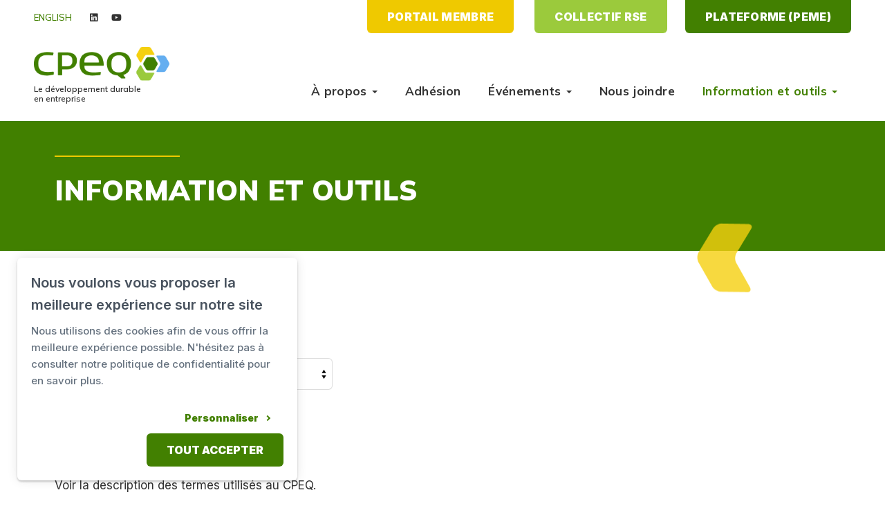

--- FILE ---
content_type: text/html; charset=UTF-8
request_url: https://www.cpeq.org/fr/information-et-outils?keywords%5B%5D=3242
body_size: 20107
content:
<!DOCTYPE html PUBLIC "-//W3C//DTD XHTML+RDFa 1.0//EN" "http://www.w3.org/MarkUp/DTD/xhtml-rdfa-1.dtd"><html lang="fr-CA" dir="ltr"
	xmlns="http://www.w3.org/1999/xhtml">

<head>
			<title>Information et outils | CPEQ</title>
	<link rel="alternate" hreflang="en-ca" href="https://www.cpeq.org/en/information-and-tools" />        <meta http-equiv="Content-Type" content="text/html; charset=UTF-8" />
        <meta name="title" content="Information et outils | CPEQ" />
        <meta name="description" content="Découvrez tous les outils et contenus informatifs conçus par le Conseil Patronal de l'Environnement du Québec (CPEQ) et disponibles gratuitement en ligne." />
        <meta name="robots" content="index, follow" />
        <meta name="author" content="CPEQ" />
        <meta name="generator" content="Yapla v6.225.1 - CMS Application" />
        <meta property="og:title" content="Information et outils | CPEQ" />
        <meta property="og:type" content="article" />
        <meta property="og:url" content="https://www.cpeq.org/fr/information-et-outils?keywords%5B%5D=3242" />
        <meta property="og:image" content="https://cdn.ca.yapla.com/company/CPYWtKnk25YhzdGw0AODbRjC3/event/medias-sociaux-cpeq-1625249950.png" />
        <meta property="og:site_name" content="CPEQ" />
        <meta property="og:description" content="Découvrez tous les outils et contenus informatifs conçus par le Conseil Patronal de l'Environnement du Québec (CPEQ) et disponibles gratuitement en ligne." />
        <meta name="twitter:title" content="Information et outils | CPEQ" />
        <meta name="twitter:card" content="summary_large_image" />
        <meta name="twitter:url" content="https://www.cpeq.org/fr/information-et-outils?keywords%5B%5D=3242" />
        <meta name="twitter:description" content="Découvrez tous les outils et contenus informatifs conçus par le Conseil Patronal de l'Environnement du Québec (CPEQ) et disponibles gratuitement en ligne." />
        <meta name="twitter:image:src" content="https://cdn.ca.yapla.com/company/CPYWtKnk25YhzdGw0AODbRjC3/event/medias-sociaux-cpeq-1625249950.png" />
    <script type="module" src="/js/vue/dist/assets/cms-PScXTuZg.js"></script>
<link rel="stylesheet" href="/js/vue/dist/assets/cms-CtorkvZO.css" rel="stylesheet" type="text/css">
		<script>
			document.addEventListener('DOMContentLoaded', function () {
				memboGo.Web.Consent.gtm({"dataClientLayer":"GTM-T48R3X6"});
								memboGo.Web.Consent.hotjarId = '';
				memboGo.Web.Consent.facebookId = '';
				memboGo.Web.Consent.init(1, {"consentNotice":{"description":"<p class=\"consent_notice_title_title\">Nous voulons vous proposer la meilleure exp\u00e9rience sur notre site<\/p> Nous utilisons des cookies afin de vous offrir une navigation fluide et agr\u00e9able. Vous avez la possibilit\u00e9 de refuser, accepter ou g\u00e9rer ces pr\u00e9f\u00e9rences en cliquant sur l'un des trois boutons ci-dessous.","learnMore":"Param\u00e9trer les cookies"},"consentModal":{"title":"Param\u00e9trer les cookies","description":"CPEQ utilise des cookies pour vous proposer une meilleure exp\u00e9rience de navigation. Veuillez noter que les cookies n\u00e9cessaires au fonctionnement du site ne peuvent \u00eatre refus\u00e9s. Pour en savoir plus, vous pouvez consulter notre&nbsp;<a href=\"https:\/\/cdn.ca.yapla.com\/company\/CPYWtKnk25YhzdGw0AODbRjC3\/asset\/files\/PRPCPEQJanvier2024.pdf\">politique de traitement des donn\u00e9es personnelles<\/a>.\r\n<p>Cliquez sur chaque cat\u00e9gorie de cookies pour activer ou d\u00e9sactiver leur utilisation.<\/p>\r\n","acceptAll":"Tout accepter","acceptSelected":"Terminer","decline":"Tout refuser"},"Hotjar":{"description":"Enregistrement du parcours de navigation - <a href=\"https:\/\/www.hotjar.com\/legal\/policies\/privacy\/\" target=\"_blank\" style=\"font-size:12px;\">En savoir plus<\/a>"},"Google-Analytics":{"title":"Analytics","description":"Permet d'analyser les statistiques de consultation de notre site - <a href=\"https:\/\/policies.google.com\/privacy?hl=fr#infocollect\" target=\"_blank\" style=\"font-size:12px;\">En savoir plus<\/a>"},"Google-Ads":{"title":"Google-Ads","description":"Analyser la performance des campagnes publicitaires - <a href=\"https:\/\/policies.google.com\/privacy?hl=fr#infocollect\" target=\"_blank\" style=\"font-size:12px;\">En savoir plus<\/a>"},"Amplitude":{"title":"Amplitude","description":"Analyse et mesure les performances du site - <a href=\"https:\/\/amplitude.com\/privacy\" target=\"_blank\" style=\"font-size:12px;\">En savoir plus<\/a>"},"Facebook":{"title":"Facebook Pixel","description":"Identifie les visteurs en provenance de publications Facebook - <a href=\"https:\/\/www.facebook.com\/about\/privacy\" target=\"_blank\" style=\"font-size:12px;\">En savoir plus<\/a>"},"Sentry":{"title":"Sentry","description":"Surveille les erreurs et probl\u00e8mes techniques du site - <a href=\"https:\/\/sentry.io\/privacy\/\" target=\"_blank\" style=\"font-size:12px;\">En savoir plus<\/a>"},"ok":"OK pour moi","acceptAll":"Tout accepter","acceptSelected":"Terminer","decline":"Tout refuser"}, 'fr')
			});

							var RGPDContent = {"message":"En poursuivant votre navigation sur ce site, vous reconnaissez avoir pris connaissance de nos conditions d'utilisation et acceptez l\u2019utilisation de cookies ou autres traceurs pour vous proposer une meilleure exp\u00e9rience.","dismiss":"J'ai compris","link":"En savoir plus","href":"\/fr\/method\/ajax-user-consent\/name\/module"};
					</script>

		<link href="https://cdn.ca.yapla.com/css/loader.css?v=v6.225.1&amp;v=v6.225.1&amp;sha1=9bacd5c3786025fec0a3c9924fea6abf57317d5b" media="screen" rel="stylesheet" type="text/css" />
<link href="https://cdn.ca.yapla.com/css/tips.css?v=v6.225.1&amp;v=v6.225.1&amp;sha1=9bacd5c3786025fec0a3c9924fea6abf57317d5b" media="screen" rel="stylesheet" type="text/css" />
<link href="https://cdn.ca.yapla.com/css/chosen.min.css?v=v6.225.1&amp;v=v6.225.1&amp;sha1=9bacd5c3786025fec0a3c9924fea6abf57317d5b" media="screen" rel="stylesheet" type="text/css" />
<link href="https://fonts.gstatic.com" rel="preconnect" />
<link href="https://www.googletagmanager.com" rel="preconnect" />
<link href="https://cdn.ca.yapla.com/company/CPYWtKnk25YhzdGw0AODbRjC3/website/favicon-1700010793.png" rel="shortcut icon" />
<link href="https://cdn.ca.yapla.com/css/bootstrap-cms.css?v=v6.225.1&amp;v=v6.225.1&amp;sha1=9bacd5c3786025fec0a3c9924fea6abf57317d5b" media="all" rel="stylesheet" type="text/css" />
<link href="/templates/cms/00012/css/main.css?v=v6.225.1" media="screen" rel="stylesheet" type="text/css" /><script type="text/javascript" src="https://cdn.ca.yapla.com/js/jquery/jquery-1.12.4.min.js?v=v6.225.1&amp;sha1=9bacd5c3786025fec0a3c9924fea6abf57317d5b"></script>
<script type="text/javascript" src="https://cdn.ca.yapla.com/js/jquery/jquery-ui-1.13.2.min.js?v=v6.225.1&amp;sha1=9bacd5c3786025fec0a3c9924fea6abf57317d5b"></script>
<script type="text/javascript" src="https://cdn.ca.yapla.com/js/membogo/web/frontend.js?v=v6.225.1&amp;v=v6.225.1&amp;sha1=9bacd5c3786025fec0a3c9924fea6abf57317d5b"></script>
<script type="text/javascript" src="https://cdn.ca.yapla.com/js/membogo/core.js?v=v6.225.1&amp;v=v6.225.1&amp;sha1=9bacd5c3786025fec0a3c9924fea6abf57317d5b"></script>
<script type="text/javascript" defer="defer">
    //<![CDATA[
    $(function(){memboGo.Web.Menu.vertical('.menu-vertical-798231');});    //]]>
</script>
<script type="text/javascript" defer="defer" src="https://cdn.ca.yapla.com/js/membogo/form/field.js?v=v6.225.1&amp;v=v6.225.1&amp;sha1=9bacd5c3786025fec0a3c9924fea6abf57317d5b"></script>
<script type="text/javascript" defer="defer" src="https://cdn.ca.yapla.com/js/jquery/chosen.jquery.min.js?v=v6.225.1&amp;sha1=9bacd5c3786025fec0a3c9924fea6abf57317d5b"></script>
<script type="text/javascript" defer="defer">
    //<![CDATA[
    var fieldText = {"autocomplete":"Rechercher avec Google Maps","manual":"Saisir l'adresse manuellement"}    //]]>
</script>
<script type="text/javascript" defer="defer" src="https://cdn.ca.yapla.com/js/membogo/news/frontend.js?v=v6.225.1&amp;v=v6.225.1&amp;sha1=9bacd5c3786025fec0a3c9924fea6abf57317d5b"></script>
<script type="text/javascript" defer="defer">
    //<![CDATA[
    $(function(){memboGo.news.init();});    //]]>
</script>
<script type="text/javascript" defer="defer">
    //<![CDATA[
    var fieldText = {"autocomplete":"Rechercher avec Google Maps","manual":"Saisir l'adresse manuellement"}    //]]>
</script>
<script type="text/javascript" defer="defer">
    //<![CDATA[
    
var selected_state = '';
var local = "fr";
var pageId = "50955";
var text_edit = 'Éditer';
    //]]>
</script>
<script type="text/javascript" defer="defer" src="https://cdn.ca.yapla.com/js/hpjorg/utils.js?v=v6.225.1&amp;v=v6.225.1&amp;sha1=9bacd5c3786025fec0a3c9924fea6abf57317d5b"></script>
<script type="text/javascript" defer="defer" src="https://cdn.ca.yapla.com/js/joomflo/paginator.js?v=v6.225.1&amp;v=v6.225.1&amp;sha1=9bacd5c3786025fec0a3c9924fea6abf57317d5b"></script>
<script type="text/javascript" defer="defer" src="https://cdn.ca.yapla.com/js/joomflo/main.js?v=v6.225.1&amp;v=v6.225.1&amp;sha1=9bacd5c3786025fec0a3c9924fea6abf57317d5b"></script>
<script type="text/javascript" defer="defer" src="https://cdn.ca.yapla.com/js/jquery/chosen.jquery.min.js?v=v6.225.1&amp;v=v6.225.1&amp;sha1=9bacd5c3786025fec0a3c9924fea6abf57317d5b"></script>
<script type="text/javascript" defer="defer" src="https://cdn.ca.yapla.com/js/jquery/jquery.inputmask.bundle.min.js?v=4.0.6&amp;v=v6.225.1&amp;sha1=9bacd5c3786025fec0a3c9924fea6abf57317d5b"></script>
<script type="text/javascript" defer="defer" src="https://kit.fontawesome.com/1118d2d659.js"></script>
<script type="text/javascript" defer="defer" src="https://cdn.ca.yapla.com/js/joomflo/bootstrap-cms.min.js?v=v6.225.1&amp;v=v6.225.1&amp;sha1=9bacd5c3786025fec0a3c9924fea6abf57317d5b"></script>
<script type="text/javascript" defer="defer" src="https://cdn.ca.yapla.com/js/joomflo/dest/respond.min.js?v=v6.225.1&amp;v=v6.225.1&amp;sha1=9bacd5c3786025fec0a3c9924fea6abf57317d5b"></script>
<script type="text/javascript" defer="defer" src="https://cdn.ca.yapla.com/js/joomflo/cookieconsent/cookieconsent.min.js?v=v6.225.1&amp;v=v6.225.1&amp;sha1=9bacd5c3786025fec0a3c9924fea6abf57317d5b"></script>
<script type="text/javascript" defer="defer" src="https://cdn.ca.yapla.com/js/hpjorg/loader.js?v=v6.225.1&amp;v=v6.225.1&amp;sha1=9bacd5c3786025fec0a3c9924fea6abf57317d5b"></script>
<script type="text/javascript" defer="defer">
    //<![CDATA[
    	// Add a custom class to all datepicker instances to allow styling
	const originalAttachMethod = $.datepicker._attachDatepicker;
	$.datepicker._attachDatepicker = function(target, settings) {
		originalAttachMethod.call(this, target, settings);	
		this.dpDiv.addClass('yapla-datepicker');
	};

	var baseUrl = "/";
	var language = "fr";
	$(function() {
	memboGo.core._lng = 'fr';
	memboGo.core.money.format = '0,00 $';
	memboGo.core.googlePlace.key = '';
	memboGo.core.datepicker.init({"monthNames":"['Janvier', 'F\u00e9vrier', 'Mars', 'Avril', 'Mai', 'Juin', 'Juillet', 'Aout', 'Septembre', 'Octobre', 'Novembre', 'D\u00e9cembre']","monthNamesShort":"['Janvier', 'F\u00e9vrier', 'Mars', 'Avril', 'Mai', 'Juin', 'Juillet', 'Aout', 'Septembre', 'Octobre', 'Novembre', 'D\u00e9cembre']","dayNames":"['Dimanche', 'Lundi', 'Mardi', 'Mercredi', 'Jeudi', 'Vendredi', 'Samedi']","dayNamesShort":"['Dim', 'Lun', 'Mar', 'Mer', 'Jeu', 'Ven', 'Sam']","dayNamesMin":"['Dim', 'Lun', 'Mar', 'Mer', 'Jeu', 'Ven', 'Sam']","dateFormat":"dd-mm-yy","companyCountry":"CA"}	);
	});
	    //]]>
</script>	<meta name="viewport" content="width=device-width, initial-scale=1.0" />
	<meta http-equiv="X-UA-Compatible" content="IE=edge"><script type="text/javascript">(window.NREUM||(NREUM={})).init={privacy:{cookies_enabled:true},ajax:{deny_list:[]},feature_flags:["soft_nav"]};(window.NREUM||(NREUM={})).loader_config={licenseKey:"f76546586f",applicationID:"1038230873",browserID:"1120157852"};;/*! For license information please see nr-loader-rum-1.308.0.min.js.LICENSE.txt */
(()=>{var e,t,r={163:(e,t,r)=>{"use strict";r.d(t,{j:()=>E});var n=r(384),i=r(1741);var a=r(2555);r(860).K7.genericEvents;const s="experimental.resources",o="register",c=e=>{if(!e||"string"!=typeof e)return!1;try{document.createDocumentFragment().querySelector(e)}catch{return!1}return!0};var d=r(2614),u=r(944),l=r(8122);const f="[data-nr-mask]",g=e=>(0,l.a)(e,(()=>{const e={feature_flags:[],experimental:{allow_registered_children:!1,resources:!1},mask_selector:"*",block_selector:"[data-nr-block]",mask_input_options:{color:!1,date:!1,"datetime-local":!1,email:!1,month:!1,number:!1,range:!1,search:!1,tel:!1,text:!1,time:!1,url:!1,week:!1,textarea:!1,select:!1,password:!0}};return{ajax:{deny_list:void 0,block_internal:!0,enabled:!0,autoStart:!0},api:{get allow_registered_children(){return e.feature_flags.includes(o)||e.experimental.allow_registered_children},set allow_registered_children(t){e.experimental.allow_registered_children=t},duplicate_registered_data:!1},browser_consent_mode:{enabled:!1},distributed_tracing:{enabled:void 0,exclude_newrelic_header:void 0,cors_use_newrelic_header:void 0,cors_use_tracecontext_headers:void 0,allowed_origins:void 0},get feature_flags(){return e.feature_flags},set feature_flags(t){e.feature_flags=t},generic_events:{enabled:!0,autoStart:!0},harvest:{interval:30},jserrors:{enabled:!0,autoStart:!0},logging:{enabled:!0,autoStart:!0},metrics:{enabled:!0,autoStart:!0},obfuscate:void 0,page_action:{enabled:!0},page_view_event:{enabled:!0,autoStart:!0},page_view_timing:{enabled:!0,autoStart:!0},performance:{capture_marks:!1,capture_measures:!1,capture_detail:!0,resources:{get enabled(){return e.feature_flags.includes(s)||e.experimental.resources},set enabled(t){e.experimental.resources=t},asset_types:[],first_party_domains:[],ignore_newrelic:!0}},privacy:{cookies_enabled:!0},proxy:{assets:void 0,beacon:void 0},session:{expiresMs:d.wk,inactiveMs:d.BB},session_replay:{autoStart:!0,enabled:!1,preload:!1,sampling_rate:10,error_sampling_rate:100,collect_fonts:!1,inline_images:!1,fix_stylesheets:!0,mask_all_inputs:!0,get mask_text_selector(){return e.mask_selector},set mask_text_selector(t){c(t)?e.mask_selector="".concat(t,",").concat(f):""===t||null===t?e.mask_selector=f:(0,u.R)(5,t)},get block_class(){return"nr-block"},get ignore_class(){return"nr-ignore"},get mask_text_class(){return"nr-mask"},get block_selector(){return e.block_selector},set block_selector(t){c(t)?e.block_selector+=",".concat(t):""!==t&&(0,u.R)(6,t)},get mask_input_options(){return e.mask_input_options},set mask_input_options(t){t&&"object"==typeof t?e.mask_input_options={...t,password:!0}:(0,u.R)(7,t)}},session_trace:{enabled:!0,autoStart:!0},soft_navigations:{enabled:!0,autoStart:!0},spa:{enabled:!0,autoStart:!0},ssl:void 0,user_actions:{enabled:!0,elementAttributes:["id","className","tagName","type"]}}})());var p=r(6154),m=r(9324);let h=0;const v={buildEnv:m.F3,distMethod:m.Xs,version:m.xv,originTime:p.WN},b={consented:!1},y={appMetadata:{},get consented(){return this.session?.state?.consent||b.consented},set consented(e){b.consented=e},customTransaction:void 0,denyList:void 0,disabled:!1,harvester:void 0,isolatedBacklog:!1,isRecording:!1,loaderType:void 0,maxBytes:3e4,obfuscator:void 0,onerror:void 0,ptid:void 0,releaseIds:{},session:void 0,timeKeeper:void 0,registeredEntities:[],jsAttributesMetadata:{bytes:0},get harvestCount(){return++h}},_=e=>{const t=(0,l.a)(e,y),r=Object.keys(v).reduce((e,t)=>(e[t]={value:v[t],writable:!1,configurable:!0,enumerable:!0},e),{});return Object.defineProperties(t,r)};var w=r(5701);const x=e=>{const t=e.startsWith("http");e+="/",r.p=t?e:"https://"+e};var R=r(7836),k=r(3241);const A={accountID:void 0,trustKey:void 0,agentID:void 0,licenseKey:void 0,applicationID:void 0,xpid:void 0},S=e=>(0,l.a)(e,A),T=new Set;function E(e,t={},r,s){let{init:o,info:c,loader_config:d,runtime:u={},exposed:l=!0}=t;if(!c){const e=(0,n.pV)();o=e.init,c=e.info,d=e.loader_config}e.init=g(o||{}),e.loader_config=S(d||{}),c.jsAttributes??={},p.bv&&(c.jsAttributes.isWorker=!0),e.info=(0,a.D)(c);const f=e.init,m=[c.beacon,c.errorBeacon];T.has(e.agentIdentifier)||(f.proxy.assets&&(x(f.proxy.assets),m.push(f.proxy.assets)),f.proxy.beacon&&m.push(f.proxy.beacon),e.beacons=[...m],function(e){const t=(0,n.pV)();Object.getOwnPropertyNames(i.W.prototype).forEach(r=>{const n=i.W.prototype[r];if("function"!=typeof n||"constructor"===n)return;let a=t[r];e[r]&&!1!==e.exposed&&"micro-agent"!==e.runtime?.loaderType&&(t[r]=(...t)=>{const n=e[r](...t);return a?a(...t):n})})}(e),(0,n.US)("activatedFeatures",w.B)),u.denyList=[...f.ajax.deny_list||[],...f.ajax.block_internal?m:[]],u.ptid=e.agentIdentifier,u.loaderType=r,e.runtime=_(u),T.has(e.agentIdentifier)||(e.ee=R.ee.get(e.agentIdentifier),e.exposed=l,(0,k.W)({agentIdentifier:e.agentIdentifier,drained:!!w.B?.[e.agentIdentifier],type:"lifecycle",name:"initialize",feature:void 0,data:e.config})),T.add(e.agentIdentifier)}},384:(e,t,r)=>{"use strict";r.d(t,{NT:()=>s,US:()=>u,Zm:()=>o,bQ:()=>d,dV:()=>c,pV:()=>l});var n=r(6154),i=r(1863),a=r(1910);const s={beacon:"bam.nr-data.net",errorBeacon:"bam.nr-data.net"};function o(){return n.gm.NREUM||(n.gm.NREUM={}),void 0===n.gm.newrelic&&(n.gm.newrelic=n.gm.NREUM),n.gm.NREUM}function c(){let e=o();return e.o||(e.o={ST:n.gm.setTimeout,SI:n.gm.setImmediate||n.gm.setInterval,CT:n.gm.clearTimeout,XHR:n.gm.XMLHttpRequest,REQ:n.gm.Request,EV:n.gm.Event,PR:n.gm.Promise,MO:n.gm.MutationObserver,FETCH:n.gm.fetch,WS:n.gm.WebSocket},(0,a.i)(...Object.values(e.o))),e}function d(e,t){let r=o();r.initializedAgents??={},t.initializedAt={ms:(0,i.t)(),date:new Date},r.initializedAgents[e]=t}function u(e,t){o()[e]=t}function l(){return function(){let e=o();const t=e.info||{};e.info={beacon:s.beacon,errorBeacon:s.errorBeacon,...t}}(),function(){let e=o();const t=e.init||{};e.init={...t}}(),c(),function(){let e=o();const t=e.loader_config||{};e.loader_config={...t}}(),o()}},782:(e,t,r)=>{"use strict";r.d(t,{T:()=>n});const n=r(860).K7.pageViewTiming},860:(e,t,r)=>{"use strict";r.d(t,{$J:()=>u,K7:()=>c,P3:()=>d,XX:()=>i,Yy:()=>o,df:()=>a,qY:()=>n,v4:()=>s});const n="events",i="jserrors",a="browser/blobs",s="rum",o="browser/logs",c={ajax:"ajax",genericEvents:"generic_events",jserrors:i,logging:"logging",metrics:"metrics",pageAction:"page_action",pageViewEvent:"page_view_event",pageViewTiming:"page_view_timing",sessionReplay:"session_replay",sessionTrace:"session_trace",softNav:"soft_navigations",spa:"spa"},d={[c.pageViewEvent]:1,[c.pageViewTiming]:2,[c.metrics]:3,[c.jserrors]:4,[c.spa]:5,[c.ajax]:6,[c.sessionTrace]:7,[c.softNav]:8,[c.sessionReplay]:9,[c.logging]:10,[c.genericEvents]:11},u={[c.pageViewEvent]:s,[c.pageViewTiming]:n,[c.ajax]:n,[c.spa]:n,[c.softNav]:n,[c.metrics]:i,[c.jserrors]:i,[c.sessionTrace]:a,[c.sessionReplay]:a,[c.logging]:o,[c.genericEvents]:"ins"}},944:(e,t,r)=>{"use strict";r.d(t,{R:()=>i});var n=r(3241);function i(e,t){"function"==typeof console.debug&&(console.debug("New Relic Warning: https://github.com/newrelic/newrelic-browser-agent/blob/main/docs/warning-codes.md#".concat(e),t),(0,n.W)({agentIdentifier:null,drained:null,type:"data",name:"warn",feature:"warn",data:{code:e,secondary:t}}))}},1687:(e,t,r)=>{"use strict";r.d(t,{Ak:()=>d,Ze:()=>f,x3:()=>u});var n=r(3241),i=r(7836),a=r(3606),s=r(860),o=r(2646);const c={};function d(e,t){const r={staged:!1,priority:s.P3[t]||0};l(e),c[e].get(t)||c[e].set(t,r)}function u(e,t){e&&c[e]&&(c[e].get(t)&&c[e].delete(t),p(e,t,!1),c[e].size&&g(e))}function l(e){if(!e)throw new Error("agentIdentifier required");c[e]||(c[e]=new Map)}function f(e="",t="feature",r=!1){if(l(e),!e||!c[e].get(t)||r)return p(e,t);c[e].get(t).staged=!0,g(e)}function g(e){const t=Array.from(c[e]);t.every(([e,t])=>t.staged)&&(t.sort((e,t)=>e[1].priority-t[1].priority),t.forEach(([t])=>{c[e].delete(t),p(e,t)}))}function p(e,t,r=!0){const s=e?i.ee.get(e):i.ee,c=a.i.handlers;if(!s.aborted&&s.backlog&&c){if((0,n.W)({agentIdentifier:e,type:"lifecycle",name:"drain",feature:t}),r){const e=s.backlog[t],r=c[t];if(r){for(let t=0;e&&t<e.length;++t)m(e[t],r);Object.entries(r).forEach(([e,t])=>{Object.values(t||{}).forEach(t=>{t[0]?.on&&t[0]?.context()instanceof o.y&&t[0].on(e,t[1])})})}}s.isolatedBacklog||delete c[t],s.backlog[t]=null,s.emit("drain-"+t,[])}}function m(e,t){var r=e[1];Object.values(t[r]||{}).forEach(t=>{var r=e[0];if(t[0]===r){var n=t[1],i=e[3],a=e[2];n.apply(i,a)}})}},1738:(e,t,r)=>{"use strict";r.d(t,{U:()=>g,Y:()=>f});var n=r(3241),i=r(9908),a=r(1863),s=r(944),o=r(5701),c=r(3969),d=r(8362),u=r(860),l=r(4261);function f(e,t,r,a){const f=a||r;!f||f[e]&&f[e]!==d.d.prototype[e]||(f[e]=function(){(0,i.p)(c.xV,["API/"+e+"/called"],void 0,u.K7.metrics,r.ee),(0,n.W)({agentIdentifier:r.agentIdentifier,drained:!!o.B?.[r.agentIdentifier],type:"data",name:"api",feature:l.Pl+e,data:{}});try{return t.apply(this,arguments)}catch(e){(0,s.R)(23,e)}})}function g(e,t,r,n,s){const o=e.info;null===r?delete o.jsAttributes[t]:o.jsAttributes[t]=r,(s||null===r)&&(0,i.p)(l.Pl+n,[(0,a.t)(),t,r],void 0,"session",e.ee)}},1741:(e,t,r)=>{"use strict";r.d(t,{W:()=>a});var n=r(944),i=r(4261);class a{#e(e,...t){if(this[e]!==a.prototype[e])return this[e](...t);(0,n.R)(35,e)}addPageAction(e,t){return this.#e(i.hG,e,t)}register(e){return this.#e(i.eY,e)}recordCustomEvent(e,t){return this.#e(i.fF,e,t)}setPageViewName(e,t){return this.#e(i.Fw,e,t)}setCustomAttribute(e,t,r){return this.#e(i.cD,e,t,r)}noticeError(e,t){return this.#e(i.o5,e,t)}setUserId(e,t=!1){return this.#e(i.Dl,e,t)}setApplicationVersion(e){return this.#e(i.nb,e)}setErrorHandler(e){return this.#e(i.bt,e)}addRelease(e,t){return this.#e(i.k6,e,t)}log(e,t){return this.#e(i.$9,e,t)}start(){return this.#e(i.d3)}finished(e){return this.#e(i.BL,e)}recordReplay(){return this.#e(i.CH)}pauseReplay(){return this.#e(i.Tb)}addToTrace(e){return this.#e(i.U2,e)}setCurrentRouteName(e){return this.#e(i.PA,e)}interaction(e){return this.#e(i.dT,e)}wrapLogger(e,t,r){return this.#e(i.Wb,e,t,r)}measure(e,t){return this.#e(i.V1,e,t)}consent(e){return this.#e(i.Pv,e)}}},1863:(e,t,r)=>{"use strict";function n(){return Math.floor(performance.now())}r.d(t,{t:()=>n})},1910:(e,t,r)=>{"use strict";r.d(t,{i:()=>a});var n=r(944);const i=new Map;function a(...e){return e.every(e=>{if(i.has(e))return i.get(e);const t="function"==typeof e?e.toString():"",r=t.includes("[native code]"),a=t.includes("nrWrapper");return r||a||(0,n.R)(64,e?.name||t),i.set(e,r),r})}},2555:(e,t,r)=>{"use strict";r.d(t,{D:()=>o,f:()=>s});var n=r(384),i=r(8122);const a={beacon:n.NT.beacon,errorBeacon:n.NT.errorBeacon,licenseKey:void 0,applicationID:void 0,sa:void 0,queueTime:void 0,applicationTime:void 0,ttGuid:void 0,user:void 0,account:void 0,product:void 0,extra:void 0,jsAttributes:{},userAttributes:void 0,atts:void 0,transactionName:void 0,tNamePlain:void 0};function s(e){try{return!!e.licenseKey&&!!e.errorBeacon&&!!e.applicationID}catch(e){return!1}}const o=e=>(0,i.a)(e,a)},2614:(e,t,r)=>{"use strict";r.d(t,{BB:()=>s,H3:()=>n,g:()=>d,iL:()=>c,tS:()=>o,uh:()=>i,wk:()=>a});const n="NRBA",i="SESSION",a=144e5,s=18e5,o={STARTED:"session-started",PAUSE:"session-pause",RESET:"session-reset",RESUME:"session-resume",UPDATE:"session-update"},c={SAME_TAB:"same-tab",CROSS_TAB:"cross-tab"},d={OFF:0,FULL:1,ERROR:2}},2646:(e,t,r)=>{"use strict";r.d(t,{y:()=>n});class n{constructor(e){this.contextId=e}}},2843:(e,t,r)=>{"use strict";r.d(t,{G:()=>a,u:()=>i});var n=r(3878);function i(e,t=!1,r,i){(0,n.DD)("visibilitychange",function(){if(t)return void("hidden"===document.visibilityState&&e());e(document.visibilityState)},r,i)}function a(e,t,r){(0,n.sp)("pagehide",e,t,r)}},3241:(e,t,r)=>{"use strict";r.d(t,{W:()=>a});var n=r(6154);const i="newrelic";function a(e={}){try{n.gm.dispatchEvent(new CustomEvent(i,{detail:e}))}catch(e){}}},3606:(e,t,r)=>{"use strict";r.d(t,{i:()=>a});var n=r(9908);a.on=s;var i=a.handlers={};function a(e,t,r,a){s(a||n.d,i,e,t,r)}function s(e,t,r,i,a){a||(a="feature"),e||(e=n.d);var s=t[a]=t[a]||{};(s[r]=s[r]||[]).push([e,i])}},3878:(e,t,r)=>{"use strict";function n(e,t){return{capture:e,passive:!1,signal:t}}function i(e,t,r=!1,i){window.addEventListener(e,t,n(r,i))}function a(e,t,r=!1,i){document.addEventListener(e,t,n(r,i))}r.d(t,{DD:()=>a,jT:()=>n,sp:()=>i})},3969:(e,t,r)=>{"use strict";r.d(t,{TZ:()=>n,XG:()=>o,rs:()=>i,xV:()=>s,z_:()=>a});const n=r(860).K7.metrics,i="sm",a="cm",s="storeSupportabilityMetrics",o="storeEventMetrics"},4234:(e,t,r)=>{"use strict";r.d(t,{W:()=>a});var n=r(7836),i=r(1687);class a{constructor(e,t){this.agentIdentifier=e,this.ee=n.ee.get(e),this.featureName=t,this.blocked=!1}deregisterDrain(){(0,i.x3)(this.agentIdentifier,this.featureName)}}},4261:(e,t,r)=>{"use strict";r.d(t,{$9:()=>d,BL:()=>o,CH:()=>g,Dl:()=>_,Fw:()=>y,PA:()=>h,Pl:()=>n,Pv:()=>k,Tb:()=>l,U2:()=>a,V1:()=>R,Wb:()=>x,bt:()=>b,cD:()=>v,d3:()=>w,dT:()=>c,eY:()=>p,fF:()=>f,hG:()=>i,k6:()=>s,nb:()=>m,o5:()=>u});const n="api-",i="addPageAction",a="addToTrace",s="addRelease",o="finished",c="interaction",d="log",u="noticeError",l="pauseReplay",f="recordCustomEvent",g="recordReplay",p="register",m="setApplicationVersion",h="setCurrentRouteName",v="setCustomAttribute",b="setErrorHandler",y="setPageViewName",_="setUserId",w="start",x="wrapLogger",R="measure",k="consent"},5289:(e,t,r)=>{"use strict";r.d(t,{GG:()=>s,Qr:()=>c,sB:()=>o});var n=r(3878),i=r(6389);function a(){return"undefined"==typeof document||"complete"===document.readyState}function s(e,t){if(a())return e();const r=(0,i.J)(e),s=setInterval(()=>{a()&&(clearInterval(s),r())},500);(0,n.sp)("load",r,t)}function o(e){if(a())return e();(0,n.DD)("DOMContentLoaded",e)}function c(e){if(a())return e();(0,n.sp)("popstate",e)}},5607:(e,t,r)=>{"use strict";r.d(t,{W:()=>n});const n=(0,r(9566).bz)()},5701:(e,t,r)=>{"use strict";r.d(t,{B:()=>a,t:()=>s});var n=r(3241);const i=new Set,a={};function s(e,t){const r=t.agentIdentifier;a[r]??={},e&&"object"==typeof e&&(i.has(r)||(t.ee.emit("rumresp",[e]),a[r]=e,i.add(r),(0,n.W)({agentIdentifier:r,loaded:!0,drained:!0,type:"lifecycle",name:"load",feature:void 0,data:e})))}},6154:(e,t,r)=>{"use strict";r.d(t,{OF:()=>c,RI:()=>i,WN:()=>u,bv:()=>a,eN:()=>l,gm:()=>s,mw:()=>o,sb:()=>d});var n=r(1863);const i="undefined"!=typeof window&&!!window.document,a="undefined"!=typeof WorkerGlobalScope&&("undefined"!=typeof self&&self instanceof WorkerGlobalScope&&self.navigator instanceof WorkerNavigator||"undefined"!=typeof globalThis&&globalThis instanceof WorkerGlobalScope&&globalThis.navigator instanceof WorkerNavigator),s=i?window:"undefined"!=typeof WorkerGlobalScope&&("undefined"!=typeof self&&self instanceof WorkerGlobalScope&&self||"undefined"!=typeof globalThis&&globalThis instanceof WorkerGlobalScope&&globalThis),o=Boolean("hidden"===s?.document?.visibilityState),c=/iPad|iPhone|iPod/.test(s.navigator?.userAgent),d=c&&"undefined"==typeof SharedWorker,u=((()=>{const e=s.navigator?.userAgent?.match(/Firefox[/\s](\d+\.\d+)/);Array.isArray(e)&&e.length>=2&&e[1]})(),Date.now()-(0,n.t)()),l=()=>"undefined"!=typeof PerformanceNavigationTiming&&s?.performance?.getEntriesByType("navigation")?.[0]?.responseStart},6389:(e,t,r)=>{"use strict";function n(e,t=500,r={}){const n=r?.leading||!1;let i;return(...r)=>{n&&void 0===i&&(e.apply(this,r),i=setTimeout(()=>{i=clearTimeout(i)},t)),n||(clearTimeout(i),i=setTimeout(()=>{e.apply(this,r)},t))}}function i(e){let t=!1;return(...r)=>{t||(t=!0,e.apply(this,r))}}r.d(t,{J:()=>i,s:()=>n})},6630:(e,t,r)=>{"use strict";r.d(t,{T:()=>n});const n=r(860).K7.pageViewEvent},7699:(e,t,r)=>{"use strict";r.d(t,{It:()=>a,KC:()=>o,No:()=>i,qh:()=>s});var n=r(860);const i=16e3,a=1e6,s="SESSION_ERROR",o={[n.K7.logging]:!0,[n.K7.genericEvents]:!1,[n.K7.jserrors]:!1,[n.K7.ajax]:!1}},7836:(e,t,r)=>{"use strict";r.d(t,{P:()=>o,ee:()=>c});var n=r(384),i=r(8990),a=r(2646),s=r(5607);const o="nr@context:".concat(s.W),c=function e(t,r){var n={},s={},u={},l=!1;try{l=16===r.length&&d.initializedAgents?.[r]?.runtime.isolatedBacklog}catch(e){}var f={on:p,addEventListener:p,removeEventListener:function(e,t){var r=n[e];if(!r)return;for(var i=0;i<r.length;i++)r[i]===t&&r.splice(i,1)},emit:function(e,r,n,i,a){!1!==a&&(a=!0);if(c.aborted&&!i)return;t&&a&&t.emit(e,r,n);var o=g(n);m(e).forEach(e=>{e.apply(o,r)});var d=v()[s[e]];d&&d.push([f,e,r,o]);return o},get:h,listeners:m,context:g,buffer:function(e,t){const r=v();if(t=t||"feature",f.aborted)return;Object.entries(e||{}).forEach(([e,n])=>{s[n]=t,t in r||(r[t]=[])})},abort:function(){f._aborted=!0,Object.keys(f.backlog).forEach(e=>{delete f.backlog[e]})},isBuffering:function(e){return!!v()[s[e]]},debugId:r,backlog:l?{}:t&&"object"==typeof t.backlog?t.backlog:{},isolatedBacklog:l};return Object.defineProperty(f,"aborted",{get:()=>{let e=f._aborted||!1;return e||(t&&(e=t.aborted),e)}}),f;function g(e){return e&&e instanceof a.y?e:e?(0,i.I)(e,o,()=>new a.y(o)):new a.y(o)}function p(e,t){n[e]=m(e).concat(t)}function m(e){return n[e]||[]}function h(t){return u[t]=u[t]||e(f,t)}function v(){return f.backlog}}(void 0,"globalEE"),d=(0,n.Zm)();d.ee||(d.ee=c)},8122:(e,t,r)=>{"use strict";r.d(t,{a:()=>i});var n=r(944);function i(e,t){try{if(!e||"object"!=typeof e)return(0,n.R)(3);if(!t||"object"!=typeof t)return(0,n.R)(4);const r=Object.create(Object.getPrototypeOf(t),Object.getOwnPropertyDescriptors(t)),a=0===Object.keys(r).length?e:r;for(let s in a)if(void 0!==e[s])try{if(null===e[s]){r[s]=null;continue}Array.isArray(e[s])&&Array.isArray(t[s])?r[s]=Array.from(new Set([...e[s],...t[s]])):"object"==typeof e[s]&&"object"==typeof t[s]?r[s]=i(e[s],t[s]):r[s]=e[s]}catch(e){r[s]||(0,n.R)(1,e)}return r}catch(e){(0,n.R)(2,e)}}},8362:(e,t,r)=>{"use strict";r.d(t,{d:()=>a});var n=r(9566),i=r(1741);class a extends i.W{agentIdentifier=(0,n.LA)(16)}},8374:(e,t,r)=>{r.nc=(()=>{try{return document?.currentScript?.nonce}catch(e){}return""})()},8990:(e,t,r)=>{"use strict";r.d(t,{I:()=>i});var n=Object.prototype.hasOwnProperty;function i(e,t,r){if(n.call(e,t))return e[t];var i=r();if(Object.defineProperty&&Object.keys)try{return Object.defineProperty(e,t,{value:i,writable:!0,enumerable:!1}),i}catch(e){}return e[t]=i,i}},9324:(e,t,r)=>{"use strict";r.d(t,{F3:()=>i,Xs:()=>a,xv:()=>n});const n="1.308.0",i="PROD",a="CDN"},9566:(e,t,r)=>{"use strict";r.d(t,{LA:()=>o,bz:()=>s});var n=r(6154);const i="xxxxxxxx-xxxx-4xxx-yxxx-xxxxxxxxxxxx";function a(e,t){return e?15&e[t]:16*Math.random()|0}function s(){const e=n.gm?.crypto||n.gm?.msCrypto;let t,r=0;return e&&e.getRandomValues&&(t=e.getRandomValues(new Uint8Array(30))),i.split("").map(e=>"x"===e?a(t,r++).toString(16):"y"===e?(3&a()|8).toString(16):e).join("")}function o(e){const t=n.gm?.crypto||n.gm?.msCrypto;let r,i=0;t&&t.getRandomValues&&(r=t.getRandomValues(new Uint8Array(e)));const s=[];for(var o=0;o<e;o++)s.push(a(r,i++).toString(16));return s.join("")}},9908:(e,t,r)=>{"use strict";r.d(t,{d:()=>n,p:()=>i});var n=r(7836).ee.get("handle");function i(e,t,r,i,a){a?(a.buffer([e],i),a.emit(e,t,r)):(n.buffer([e],i),n.emit(e,t,r))}}},n={};function i(e){var t=n[e];if(void 0!==t)return t.exports;var a=n[e]={exports:{}};return r[e](a,a.exports,i),a.exports}i.m=r,i.d=(e,t)=>{for(var r in t)i.o(t,r)&&!i.o(e,r)&&Object.defineProperty(e,r,{enumerable:!0,get:t[r]})},i.f={},i.e=e=>Promise.all(Object.keys(i.f).reduce((t,r)=>(i.f[r](e,t),t),[])),i.u=e=>"nr-rum-1.308.0.min.js",i.o=(e,t)=>Object.prototype.hasOwnProperty.call(e,t),e={},t="NRBA-1.308.0.PROD:",i.l=(r,n,a,s)=>{if(e[r])e[r].push(n);else{var o,c;if(void 0!==a)for(var d=document.getElementsByTagName("script"),u=0;u<d.length;u++){var l=d[u];if(l.getAttribute("src")==r||l.getAttribute("data-webpack")==t+a){o=l;break}}if(!o){c=!0;var f={296:"sha512-+MIMDsOcckGXa1EdWHqFNv7P+JUkd5kQwCBr3KE6uCvnsBNUrdSt4a/3/L4j4TxtnaMNjHpza2/erNQbpacJQA=="};(o=document.createElement("script")).charset="utf-8",i.nc&&o.setAttribute("nonce",i.nc),o.setAttribute("data-webpack",t+a),o.src=r,0!==o.src.indexOf(window.location.origin+"/")&&(o.crossOrigin="anonymous"),f[s]&&(o.integrity=f[s])}e[r]=[n];var g=(t,n)=>{o.onerror=o.onload=null,clearTimeout(p);var i=e[r];if(delete e[r],o.parentNode&&o.parentNode.removeChild(o),i&&i.forEach(e=>e(n)),t)return t(n)},p=setTimeout(g.bind(null,void 0,{type:"timeout",target:o}),12e4);o.onerror=g.bind(null,o.onerror),o.onload=g.bind(null,o.onload),c&&document.head.appendChild(o)}},i.r=e=>{"undefined"!=typeof Symbol&&Symbol.toStringTag&&Object.defineProperty(e,Symbol.toStringTag,{value:"Module"}),Object.defineProperty(e,"__esModule",{value:!0})},i.p="https://js-agent.newrelic.com/",(()=>{var e={374:0,840:0};i.f.j=(t,r)=>{var n=i.o(e,t)?e[t]:void 0;if(0!==n)if(n)r.push(n[2]);else{var a=new Promise((r,i)=>n=e[t]=[r,i]);r.push(n[2]=a);var s=i.p+i.u(t),o=new Error;i.l(s,r=>{if(i.o(e,t)&&(0!==(n=e[t])&&(e[t]=void 0),n)){var a=r&&("load"===r.type?"missing":r.type),s=r&&r.target&&r.target.src;o.message="Loading chunk "+t+" failed: ("+a+": "+s+")",o.name="ChunkLoadError",o.type=a,o.request=s,n[1](o)}},"chunk-"+t,t)}};var t=(t,r)=>{var n,a,[s,o,c]=r,d=0;if(s.some(t=>0!==e[t])){for(n in o)i.o(o,n)&&(i.m[n]=o[n]);if(c)c(i)}for(t&&t(r);d<s.length;d++)a=s[d],i.o(e,a)&&e[a]&&e[a][0](),e[a]=0},r=self["webpackChunk:NRBA-1.308.0.PROD"]=self["webpackChunk:NRBA-1.308.0.PROD"]||[];r.forEach(t.bind(null,0)),r.push=t.bind(null,r.push.bind(r))})(),(()=>{"use strict";i(8374);var e=i(8362),t=i(860);const r=Object.values(t.K7);var n=i(163);var a=i(9908),s=i(1863),o=i(4261),c=i(1738);var d=i(1687),u=i(4234),l=i(5289),f=i(6154),g=i(944),p=i(384);const m=e=>f.RI&&!0===e?.privacy.cookies_enabled;function h(e){return!!(0,p.dV)().o.MO&&m(e)&&!0===e?.session_trace.enabled}var v=i(6389),b=i(7699);class y extends u.W{constructor(e,t){super(e.agentIdentifier,t),this.agentRef=e,this.abortHandler=void 0,this.featAggregate=void 0,this.loadedSuccessfully=void 0,this.onAggregateImported=new Promise(e=>{this.loadedSuccessfully=e}),this.deferred=Promise.resolve(),!1===e.init[this.featureName].autoStart?this.deferred=new Promise((t,r)=>{this.ee.on("manual-start-all",(0,v.J)(()=>{(0,d.Ak)(e.agentIdentifier,this.featureName),t()}))}):(0,d.Ak)(e.agentIdentifier,t)}importAggregator(e,t,r={}){if(this.featAggregate)return;const n=async()=>{let n;await this.deferred;try{if(m(e.init)){const{setupAgentSession:t}=await i.e(296).then(i.bind(i,3305));n=t(e)}}catch(e){(0,g.R)(20,e),this.ee.emit("internal-error",[e]),(0,a.p)(b.qh,[e],void 0,this.featureName,this.ee)}try{if(!this.#t(this.featureName,n,e.init))return(0,d.Ze)(this.agentIdentifier,this.featureName),void this.loadedSuccessfully(!1);const{Aggregate:i}=await t();this.featAggregate=new i(e,r),e.runtime.harvester.initializedAggregates.push(this.featAggregate),this.loadedSuccessfully(!0)}catch(e){(0,g.R)(34,e),this.abortHandler?.(),(0,d.Ze)(this.agentIdentifier,this.featureName,!0),this.loadedSuccessfully(!1),this.ee&&this.ee.abort()}};f.RI?(0,l.GG)(()=>n(),!0):n()}#t(e,r,n){if(this.blocked)return!1;switch(e){case t.K7.sessionReplay:return h(n)&&!!r;case t.K7.sessionTrace:return!!r;default:return!0}}}var _=i(6630),w=i(2614),x=i(3241);class R extends y{static featureName=_.T;constructor(e){var t;super(e,_.T),this.setupInspectionEvents(e.agentIdentifier),t=e,(0,c.Y)(o.Fw,function(e,r){"string"==typeof e&&("/"!==e.charAt(0)&&(e="/"+e),t.runtime.customTransaction=(r||"http://custom.transaction")+e,(0,a.p)(o.Pl+o.Fw,[(0,s.t)()],void 0,void 0,t.ee))},t),this.importAggregator(e,()=>i.e(296).then(i.bind(i,3943)))}setupInspectionEvents(e){const t=(t,r)=>{t&&(0,x.W)({agentIdentifier:e,timeStamp:t.timeStamp,loaded:"complete"===t.target.readyState,type:"window",name:r,data:t.target.location+""})};(0,l.sB)(e=>{t(e,"DOMContentLoaded")}),(0,l.GG)(e=>{t(e,"load")}),(0,l.Qr)(e=>{t(e,"navigate")}),this.ee.on(w.tS.UPDATE,(t,r)=>{(0,x.W)({agentIdentifier:e,type:"lifecycle",name:"session",data:r})})}}class k extends e.d{constructor(e){var t;(super(),f.gm)?(this.features={},(0,p.bQ)(this.agentIdentifier,this),this.desiredFeatures=new Set(e.features||[]),this.desiredFeatures.add(R),(0,n.j)(this,e,e.loaderType||"agent"),t=this,(0,c.Y)(o.cD,function(e,r,n=!1){if("string"==typeof e){if(["string","number","boolean"].includes(typeof r)||null===r)return(0,c.U)(t,e,r,o.cD,n);(0,g.R)(40,typeof r)}else(0,g.R)(39,typeof e)},t),function(e){(0,c.Y)(o.Dl,function(t,r=!1){if("string"!=typeof t&&null!==t)return void(0,g.R)(41,typeof t);const n=e.info.jsAttributes["enduser.id"];r&&null!=n&&n!==t?(0,a.p)(o.Pl+"setUserIdAndResetSession",[t],void 0,"session",e.ee):(0,c.U)(e,"enduser.id",t,o.Dl,!0)},e)}(this),function(e){(0,c.Y)(o.nb,function(t){if("string"==typeof t||null===t)return(0,c.U)(e,"application.version",t,o.nb,!1);(0,g.R)(42,typeof t)},e)}(this),function(e){(0,c.Y)(o.d3,function(){e.ee.emit("manual-start-all")},e)}(this),function(e){(0,c.Y)(o.Pv,function(t=!0){if("boolean"==typeof t){if((0,a.p)(o.Pl+o.Pv,[t],void 0,"session",e.ee),e.runtime.consented=t,t){const t=e.features.page_view_event;t.onAggregateImported.then(e=>{const r=t.featAggregate;e&&!r.sentRum&&r.sendRum()})}}else(0,g.R)(65,typeof t)},e)}(this),this.run()):(0,g.R)(21)}get config(){return{info:this.info,init:this.init,loader_config:this.loader_config,runtime:this.runtime}}get api(){return this}run(){try{const e=function(e){const t={};return r.forEach(r=>{t[r]=!!e[r]?.enabled}),t}(this.init),n=[...this.desiredFeatures];n.sort((e,r)=>t.P3[e.featureName]-t.P3[r.featureName]),n.forEach(r=>{if(!e[r.featureName]&&r.featureName!==t.K7.pageViewEvent)return;if(r.featureName===t.K7.spa)return void(0,g.R)(67);const n=function(e){switch(e){case t.K7.ajax:return[t.K7.jserrors];case t.K7.sessionTrace:return[t.K7.ajax,t.K7.pageViewEvent];case t.K7.sessionReplay:return[t.K7.sessionTrace];case t.K7.pageViewTiming:return[t.K7.pageViewEvent];default:return[]}}(r.featureName).filter(e=>!(e in this.features));n.length>0&&(0,g.R)(36,{targetFeature:r.featureName,missingDependencies:n}),this.features[r.featureName]=new r(this)})}catch(e){(0,g.R)(22,e);for(const e in this.features)this.features[e].abortHandler?.();const t=(0,p.Zm)();delete t.initializedAgents[this.agentIdentifier]?.features,delete this.sharedAggregator;return t.ee.get(this.agentIdentifier).abort(),!1}}}var A=i(2843),S=i(782);class T extends y{static featureName=S.T;constructor(e){super(e,S.T),f.RI&&((0,A.u)(()=>(0,a.p)("docHidden",[(0,s.t)()],void 0,S.T,this.ee),!0),(0,A.G)(()=>(0,a.p)("winPagehide",[(0,s.t)()],void 0,S.T,this.ee)),this.importAggregator(e,()=>i.e(296).then(i.bind(i,2117))))}}var E=i(3969);class I extends y{static featureName=E.TZ;constructor(e){super(e,E.TZ),f.RI&&document.addEventListener("securitypolicyviolation",e=>{(0,a.p)(E.xV,["Generic/CSPViolation/Detected"],void 0,this.featureName,this.ee)}),this.importAggregator(e,()=>i.e(296).then(i.bind(i,9623)))}}new k({features:[R,T,I],loaderType:"lite"})})()})();</script>
		<style type="text/css">
		@import url("https://fonts.googleapis.com/css?family=Roboto:300,400,500,600,700,800,900");

		:root {
			--primary: #428001;
			--secondary: #EFC900;
			--font: 'Roboto';
			--g-font: Roboto;
			--yapla-consent-primary: #428001;
			--yapla-consent-primary-alt: #356701;
			--yapla-consent-secondary: #EFC900;
			--yapla-consent-secondary-alt: #c0a100;
		}
	</style><link id="custom-advanced-css" rel="stylesheet" type="text/css" href="https://cdn.ca.yapla.com/company/CPYWtKnk25YhzdGw0AODbRjC3/website/8226/assets/css/advanced_custom_css_1740608529.css" media="screen"/><link id="uploaded-advanced-css" rel="stylesheet" type="text/css" href="https://cdn.ca.yapla.com/company/CPYWtKnk25YhzdGw0AODbRjC3/website/8226/assets/css/style-1686061680_1686061681.css" media="screen"/></head>

<body class="pageid-50955  template-00012 lang-fr default">
		<div id="site-wrapper" class="">
		<!-- Vue global config -->
		<div id="vue-config" data-locale="fr_CA"></div>

		<div data-component="cookie-consent" data-props="{}" ></div>		<div data-component="floating-elements-queue" data-props="{}" ></div>
		<div class="site-inner">
				<script id="js-config" type="application/json">{"id":"CPYWtKnk25YhzdGw0AODbRjC3","companyCountry":"CA","companyLocale":"fr_CA","companyCurrency":"cad","companyCurrencySymbol":"$"}</script>

<div class="line site_line__item line-header" data-line-id="91030"><div class="container-fluid"><div class="row-fluid row"><div id="xmFn2qBbCZYm2iqovb9Ol450"  class=" col-sm-24 zone-100 zone-header" data-zone-alias="Zone 779239" data-zone-id="798217"><div class="rf-mod-header-wrapper">
	<div class="mod-header-container">		<div class="mod-header-part mod-header-part__right">
			<ul class="mod-header mod-header-wrapper">
										<li class="header-ext header-ext-language"><a class="switch-language" href="/en/information-and-tools">English</a></li>
											<li class="header-ext header-ext-social-links">	<div class="mod-social-links">
					<a class="social-link linkedin" href="https://www.linkedin.com/company/conseil-patronal-de-l%27environnement-du-qu-bec-cpeq-" target="_blank">
				<span class="icon-linkedin fab fa-linkedin"><span class="sr-only">linkedin</span></span>			</a>
					<a class="social-link youtube" href="https://www.youtube.com/channel/UC4-JvEtrWBf9_SwpbA02z5g" target="_blank">
				<span class="icon-youtube fab fa-youtube"><span class="sr-only">youtube</span></span>			</a>
			</div>
</li>
											<li class="header-ext header-ext-login"><a class="member-login btn" href="https://www.cpeq.org/fr/portail-membre/authentication#login_content_box">Connexion</a><style>@media(max-width:767px){.site-inner{padding-bottom:34px;}}</style></li>
											<li class="header-ext header-ext-custom"><a class="btn btn-primary" href="/fr/portail-membre/authentication#login_content_box">Portail Membre</a>&nbsp; &nbsp; &nbsp;<a class="btn btn-primary" href="/fr/collectif-rse#O3qjTSM2SGaDe7OlHntVciYY">Collectif RSE</a>&nbsp; &nbsp; <a class="btn btn-primary" href="/fr/plateforme">Plateforme (PEME)</a></li>
								</ul>
		</div>
	</div>
</div></div></div></div></div><div class="line site_line__item line-menu" data-line-id="91031"><div class="container-fluid"><div class="row-fluid row"><div id="N5LAFOZHTqMI6dgfiA6QfL3s"  class=" col-sm-6 zone-25 zone-header" data-zone-alias="Zone 779263" data-zone-id="798218"><div class="rf-mod-header-wrapper">
	<div class="mod-header-container">				<div class="mod-header-part mod-header-part__left">	<a href="/fr/">
		            <img class="mod-header-logo" src="https://cdn.ca.yapla.com/company/CPYWtKnk25YhzdGw0AODbRjC3/module/header/logo-cpeq-1622661960.png" alt="Logo CPEQ"/>
			</a>
</div>		<div class="mod-header-part mod-header-part__right">
			<ul class="mod-header mod-header-wrapper">
										<li class="header-ext header-ext-custom">Le développement durable<br />
en entreprise</li>
								</ul>
		</div>
	</div>
</div></div><div id="08kCTO9R5lfq6OHvGjuGrinL"  class=" col-sm-18 zone-75 zone-menu" data-zone-alias="Zone 779287" data-zone-id="798231"><div class="navbar navbar-default  hidden-print">
	<div class="navbar-header">
		<button type="button" class="navbar-toggle collapsed" data-toggle="collapse" data-target="#mainMenu"
				aria-expanded="false">
			<span class="sr-only"></span>
			<span class="icon-bar"></span>
			<span class="icon-bar"></span>
			<span class="icon-bar"></span>
		</button>
	</div>
	<div class="collapse navbar-collapse" id="mainMenu">
		<ul class="nav navbar-nav menu-vertical-items menu-vertical-798231">
			<li rel="data-menu-47103" class="menu-type-page" data-menu-id="47103"><a href="/fr/a-propos" class="child-link">À propos</a><a id="dropdown47103" class="dropdown-toggle" data-toggle="dropdown" data-expanded="true"><span class="caret"></span></a><ul class="dropdown-menu dropdown-menu-level-2" aria-labelledby="dropdown47103"><li rel="data-children-49535" class="menu-type-page" data-menu-id="49535"><a href="/fr/salle-de-presse">Salle de presse</a></li><li rel="data-children-49536" class="menu-type-page" data-menu-id="49536"><a href="/fr/gouvernance">Gouvernance</a></li><li rel="data-children-49537" class="menu-type-page" data-menu-id="49537"><a href="/fr/partenaires">Partenaires</a></li><li rel="data-children-62349" class="menu-type-page" data-menu-id="62349"><a href="/fr/confidentialite-et-politiques-internes">Confidentialité et politiques internes</a></li></ul></li><li rel="data-menu-49538" class="menu-type-page" data-menu-id="49538"><a href="/fr/adhesion">Adhésion</a></li><li rel="data-menu-46194" class="menu-type-page" data-menu-id="46194"><a href="/fr/evenements" class="child-link">Événements</a><a id="dropdown46194" class="dropdown-toggle" data-toggle="dropdown" data-expanded="true"><span class="caret"></span></a><ul class="dropdown-menu dropdown-menu-level-2" aria-labelledby="dropdown46194"><li rel="data-children-49539" class="menu-type-external" data-menu-id="49539"><a href="https://www.cpeq.org/fr/evenements">Événements à venir</a></li><li rel="data-children-49540" class="menu-type-external" data-menu-id="49540"><a href="https://cpeq.illuxi.com" target="_blank">Académie en ligne du CPEQ</a></li></ul></li><li rel="data-menu-50543" class="menu-type-external" data-menu-id="50543"><a href="https://www.cpeq.org/fr/a-propos#formulaire-contact">Nous joindre</a></li><li rel="data-menu-50955" class="menu-type-page" data-menu-id="50955"><a href="/fr/information-et-outils" class="child-link">Information et outils</a><a id="dropdown50955" class="dropdown-toggle" data-toggle="dropdown" data-expanded="true"><span class="caret"></span></a><ul class="dropdown-menu dropdown-menu-level-2" aria-labelledby="dropdown50955"><li rel="data-children-50951" class="menu-type-page" data-menu-id="50951"><a href="/fr/guides">Guides et rapports du CPEQ</a></li><li rel="data-children-50942" class="menu-type-page" data-menu-id="50942"><a href="/fr/pupitre">Pupitre du CPEQ</a></li><li rel="data-children-50943" class="menu-type-page" data-menu-id="50943"><a href="/fr/balado">Balado du CPEQ</a></li><li rel="data-children-50944" class="menu-type-page" data-menu-id="50944"><a href="/fr/balado-le-vert-et-lenvers">Balado Le Vert Et L’Envers</a></li><li rel="data-children-50945" class="menu-type-page" data-menu-id="50945"><a href="/fr/fiches-dd-rse">Fiches DD & RSE</a></li><li rel="data-children-50946" class="menu-type-page" data-menu-id="50946"><a href="/fr/capsules-pedagogiques">Capsules pédagogiques</a></li><li rel="data-children-50947" class="menu-type-page" data-menu-id="50947"><a href="/fr/capsules-rse">Capsules RSE</a></li><li rel="data-children-50950" class="menu-type-page" data-menu-id="50950"><a href="/fr/lexique">Lexique du CPEQ</a></li></ul></li>		</ul>
	</div></div></div></div></div></div><div class="line site_line__item line-banner" style="background-color:#428001" data-line-id="91034"><div class="container"><div class="row-fluid row"><div id="FFJJx4AiH1BbIRD0lc0BosBR"  class=" col-sm-24 zone-100 zone-html" data-zone-alias="Banner" data-zone-id="798241"><div class="content"><h1>Information et outils</h1>
</div></div></div></div></div><div class="line site_line__item line-breadcrumb" data-line-id="91035"><div class="container"><div class="row-fluid row"><div id="l9s8oLKsUS2fRJ5VcDdmSZEK"  class=" col-sm-24 zone-100 zone-breadcrumbs" data-zone-alias="Zone 779640" data-zone-id="798219"><ul class="breadcrumb">						<li><a href="/fr/accueil" class="pathway">Accueil</a></li><li class="active"><span>Information et outils</span></li></ul>
</div></div></div></div><div class="line site_line__item line-main line-tags" data-line-id="91037"><div class="container"><div class="row-fluid row"><div id="OSoAMDWWMcYASzC0jL36TvMd"  class=" col-sm-24 zone-100 zone-news" data-zone-alias="MainArea" data-zone-id="798242"><form id="newsFilterForm" name="newsFilterForm" enctype="application/x-www-form-urlencoded" method="post" action="/fr/information-et-outils/ajax-filter/news/" data-news-filter="1" class="search-form">

<input type="hidden" name="csrf_token" value="3e66162a08149708d56eaf3d2e20be83" id="csrf_token">



<div class="row form-horizontal">

<div class="col-sm-12">
<div class="form-group form-element-category">
                            <label class="control-label col-sm-5 col-md-4 " for="category">Catégorie</label>
                            <div class=" col-sm-17 col-md-18">
                                <select id="category" name="category" class="form-control "><option value="0" selected>Toutes les catégories</option><option value="24528" >Balado du CPEQ</option><option value="24529" >Balado Le Vert Et L’Envers</option><option value="24531" >Capsules pédagogiques</option><option value="24532" >Capsules RSE</option><option value="24530" >Fiches DD & RSE</option><option value="24526" >Guides du CPEQ</option><option value="24533" >Lexique du CPEQ</option><option value="24527" >Pupitre du CPEQ</option></select>
                                
                            </div>
                        </div>

</div>

</div>

<input type="hidden" name="798242_50955" value="1" id="798242_50955"></form><script>$(function() {$("form[data-news-filter] [name='keywords[]']").chosen({no_results_text: "Aucun mot-clé trouvé",placeholder_text_multiple: "Ajoutez des mots-clés",inherit_select_classes: true,width: ""});});</script><div id="news_content" class="news-mosaic list-result-wrapper">			<div class="row">				<div class="col-sm-12" data-article-id="66591">					<h3 class="news-title"><a
							href="https://www.cpeq.org/fr/information-lexique-du-cpeq">Lexique du CPEQ</a></h3>						<a class="news-category news-category-24533"
						   href="?category=24533">Lexique du CPEQ</a>						<p class="news-published-date e-date">08 juin 2021</p>						<div class="news-intro">Voir la description des termes utilisés au CPEQ.</div>                        <div class="news-tags news-tags-container"><a class="news-tags" href="?keywords[]=3242">Lexique du CPEQ</a>						</div>				</div>			</div>	<div class="paginationControl" action="fr/information-et-outils/ajax-items/news?keywords%5B0%5D=3242" data-props="{&quot;pageNumber&quot;:null}"> <a href="#" class="page disabled active"> 1</a></div></div></div></div></div></div><div class="line site_line__item line-partenaires" data-line-id="91044"><div class="container"><div class="row-fluid row"><div id="FptcNRxppuSLSpXlRAMMuKng"  class=" col-sm-24 zone-100 zone-news_flash" data-zone-alias="Zone 779359" data-zone-id="798227"><h2>Grands partenaires CPEQ</h2>	<div class="content news newsList">			<div class="row">					<div class="item col-sm-4">							<div class="itemImage">									<a href="https://long-canada.arcelormittal.com/fr/" target="_blank">								<img src="https://cdn.ca.yapla.com/company/CPYWtKnk25YhzdGw0AODbRjC3/website/article/65878/images/arcelor-1622652819.png" class="e-thumbnail" alt="thumbnail"/>									</a>							</div>					</div>					<div class="item col-sm-4">							<div class="itemImage">									<a href="https://consignaction.ca/" target="_blank">								<img src="https://cdn.ca.yapla.com/company/CPYWtKnk25YhzdGw0AODbRjC3/website/article/138002/images/consignaction4-1753403747.png" class="e-thumbnail" alt="thumbnail"/>									</a>							</div>					</div>					<div class="item col-sm-4">							<div class="itemImage">									<a href="https://www.eeq.ca/" target="_blank">								<img src="https://cdn.ca.yapla.com/company/CPYWtKnk25YhzdGw0AODbRjC3/website/article/119660/images/logo-eeq-noir-1738269765.png" class="e-thumbnail" alt="thumbnail"/>									</a>							</div>					</div>					<div class="item col-sm-4">							<div class="itemImage">									<a href="https://www.fasken.com/fr" target="_blank">								<img src="https://cdn.ca.yapla.com/company/CPYWtKnk25YhzdGw0AODbRjC3/website/article/66226/images/fasken-1622654037.png" class="e-thumbnail" alt="thumbnail"/>									</a>							</div>					</div>					<div class="item col-sm-4">							<div class="itemImage">									<a href="https://www.herouxdevtek.com/fr" target="_blank">								<img src="https://cdn.ca.yapla.com/company/CPYWtKnk25YhzdGw0AODbRjC3/website/article/91739/images/logo-heroux-devtek-1668613805.png" class="e-thumbnail" alt="thumbnail"/>									</a>							</div>					</div>					<div class="item col-sm-4">							<div class="itemImage">									<a href="https://www.hydroquebec.com/residentiel/" target="_blank">								<img src="https://cdn.ca.yapla.com/company/CPYWtKnk25YhzdGw0AODbRjC3/website/article/66217/images/hq-1622652886.png" class="e-thumbnail" alt="thumbnail"/>									</a>							</div>					</div>			</div>			<div class="row">					<div class="item col-sm-4">							<div class="itemImage">									<a href="https://www.pwc.ca/fr/" target="_blank">								<img src="https://cdn.ca.yapla.com/company/CPYWtKnk25YhzdGw0AODbRjC3/website/article/66218/images/ppw-1622652924.png" class="e-thumbnail" alt="thumbnail"/>									</a>							</div>					</div>					<div class="item col-sm-4">							<div class="itemImage">									<a href="https://sheahan-envlaw.ca/fr" target="_blank">								<img src="https://cdn.ca.yapla.com/company/CPYWtKnk25YhzdGw0AODbRjC3/website/article/66219/images/sheahan-site-internet-1756412089.png" class="e-thumbnail" alt="thumbnail"/>									</a>							</div>					</div>					<div class="item col-sm-4">							<div class="itemImage">									<a href="https://sollio.coop/fr" target="_blank">								<img src="https://cdn.ca.yapla.com/company/CPYWtKnk25YhzdGw0AODbRjC3/website/article/65879/images/sollio-1622652789.png" class="e-thumbnail" alt="thumbnail"/>									</a>							</div>					</div>					<div class="item col-sm-4">							<div class="itemImage">									<a href="https://fr.tetratech.com/" target="_blank">								<img src="https://cdn.ca.yapla.com/company/CPYWtKnk25YhzdGw0AODbRjC3/website/article/123650/images/tetra-tech-carre-nb-1724251006.png" class="e-thumbnail" alt="thumbnail"/>									</a>							</div>					</div>					<div class="item col-sm-4">							<div class="itemImage">									<a href="https://www.energievalero.ca/fr-ca" target="_blank">								<img src="https://cdn.ca.yapla.com/company/CPYWtKnk25YhzdGw0AODbRjC3/website/article/66221/images/valero-1622653427.png" class="e-thumbnail" alt="thumbnail"/>									</a>							</div>					</div>			</div>	</div></div></div></div></div><div class="line site_line__item line-newsletter" data-line-id="91045"><div class="container"><div class="row-fluid row"><div id="c2H0Mn6D40pNj722huugaIPV"  class=" col-sm-12 zone-50 zone-html" data-zone-alias="Zone 780287" data-zone-id="798228"><div class="content"><h2>Souhaitez-vous recevoir nos correspondances?</h2>
</div></div><div id="Uw4Ub5DOMjunkZR1XdmrELk1"  class=" col-sm-12 zone-50 zone-html" data-zone-alias="Zone 780313" data-zone-id="798236"><div class="content"><p style="text-align: center;"><u><a class="btn btn-default" href="http://cpeq.org/fr/formulaire-de-consentement">S&#39;inscrire</a></u></p>
</div></div></div></div></div><div class="line site_line__item line-cta" data-line-id="91046"><div class="container"><div class="row-fluid row"><div id="wtvAd1gnV0BlEQqSBenidkp5"  class=" col-sm-24 zone-100 zone-news_flash" data-zone-alias="Zone 780261" data-zone-id="798229">	<div class="content news newsList">			<div class="row">					<div class="item col-sm-12">							<div class="itemImage">									<a href="https://www.cpeq.org/fr/adhesion">								<img src="https://cdn.ca.yapla.com/company/CPYWtKnk25YhzdGw0AODbRjC3/website/article/65887/images/yellow-bg-arrow-1622737202.png" class="e-thumbnail" alt="thumbnail"/>									</a>							</div><div class="intro"><a href="https://www.cpeq.org/fr/adhesion"><strong><span style="color:#ffffff;">ADHÉREZ AU CPEQ</span></strong></a></div>					</div>					<div class="item col-sm-12">							<div class="itemImage">									<a href="https://cpeq-formationenligne.didacte.com/" target="_blank">								<img src="https://cdn.ca.yapla.com/company/CPYWtKnk25YhzdGw0AODbRjC3/website/article/65888/images/blue-bg-arrow-1622737232.png" class="e-thumbnail" alt="thumbnail"/>									</a>							</div><div class="intro"><a href="https://cpeq.illuxi.com/" target="_blank">Visitez l&#39;académie en ligne du CPEQ</a></div>					</div>			</div>	</div></div></div></div></div><div class="line site_line__item line-footer" data-line-id="91047"><div class="container"><div class="row-fluid row"><div id="Ma4tZSCZgp5yWiTE9BC8HY0a"  class=" col-sm-6 zone-25 zone-footer" data-zone-alias="Zone 789007" data-zone-id="798230"><div class="footer-classic text-center">					<div class="footer-logo">	<img class="mod-header-logo" src="https://cdn.ca.yapla.com/company/CPYWtKnk25YhzdGw0AODbRjC3/account/cpeq-new-1622129398.png" alt="Logo CPEQ"/></div>				<div class="footer-address">
					<h3>Adresse</h3><p>640 Rue Saint-Paul Ouest, bureau 504</p><p>Montréal, Québec<br />H3C 1L9</p></div>					<div class="footer-social">
						<h3>Nous suivre</h3>								<a class="social-link linkedin" href="https://www.linkedin.com/company/conseil-patronal-de-l%27environnement-du-qu-bec-cpeq-" target="_blank"><span class="icon-linkedin fab fa-linkedin"><span class="sr-only">linkedin</span></span></a>								<a class="social-link youtube" href="https://www.youtube.com/channel/UC4-JvEtrWBf9_SwpbA02z5g" target="_blank"><span class="icon-youtube fab fa-youtube"><span class="sr-only">youtube</span></span></a>						</div></div></div><div id="U3gL6Y9zKuiM89O7s9silMKg"  class=" col-sm-6 zone-25 zone-html" data-zone-alias="Zone 789035" data-zone-id="798237"><div class="content"><h3>Nous joindre</h3>

<p>Téléphone : 514 393-1122<br />
Télécopieur : 514 393-1146<br />
Courriel : <a href="mailto:info@cpeq.org">info@cpeq.org</a></p>
</div></div><div id="Aaa2WpNHpaBx6qv2mgbNHB57"  class=" col-sm-12 zone-50 zone-html" data-zone-alias="Zone 789063" data-zone-id="798238"><div class="content"><div class="row">
<div class="col-sm-12">
<ul class="nav nav-stacked">
	<li class="menu-type-page" rel="data-menu-47103"><a href="/fr/a-propos">À propos</a></li>
	<li class="menu-type-page" rel="data-menu-47103"><a href="https://www.cpeq.org/fr/confidentialite-et-politiques-internes">Confidentialité et politiques internes</a></li>
	<li class="menu-type-page" rel="data-menu-49538"><a href="/fr/adhesion">Adhésion</a></li>
	<li class="menu-type-page" rel="data-menu-49539"><a href="/fr/evenements-a-venir">Événements</a></li>
	<li class="menu-type-page" rel="data-menu-49541"><a href="/fr/information-et-outils">Information et outils</a></li>
	<li class="menu-type-page" rel="data-menu-50543"><a href="/fr/a-propos#formulaire-contact">Nous joindre</a></li>
	<li class="menu-type-page"><a href="https://www.cpeq.org/sitemap">Plan du site</a></li>
</ul>
</div>

<div class="col-sm-12"><a href="https://www.enviroemplois.org/" target="_blank"><img alt="Enviroemplois" src="https://cdn.ca.yapla.com/company/CPYWtKnk25YhzdGw0AODbRjC3/asset/images/logo-emploi.png" style="height: 66px; width: 130px;" /></a></div>

<div class="col-sm-12"><a href="https://www.quebeccirculaire.org/"><img alt="" src="https://cdn.ca.yapla.com/company/CPYWtKnk25YhzdGw0AODbRjC3/asset/images/Logo%20Quebec%20circulaire%202024.png" style="width: 138px; height: 79px;" /></a></div>
</div>
</div></div></div></div></div><div class="line site_line__item line-bottom-page" data-line-id="91048"><div class="container"><div class="row-fluid row"><div id="stIHwuz8BmJb1jqmOqfd4azG"  class=" col-sm-24 zone-100 zone-html" data-zone-alias="Footer" data-zone-id="798243"><div class="content"><p style="text-align: center;">&copy; CPEQ. TOUS DROITS RÉSERVÉS. 2026</p>
</div></div></div></div></div>
<div class="poweredBy-wrapper">
    <div class="container poweredBy-container">
        <div class="row-fluid">
            <div class="col-sm-24 poweredBy">
                <a class="poweredBy-link"
                   href="https://www.yapla.com/fr-ca/?utm_source=cms&utm_campaign=poweredby&utm_medium=footer"
                   target="_blank">
                    <span style="display: inline-block;margin-right: 1px;">Propulsé par </span>
                    <img src="/images/yapla-logo-grey.svg"
                         alt="Yapla Logo" height="16"
                         style="height:16px !important;vertical-align: sub;margin-bottom: 1px;">
                </a>
            </div>
        </div>
    </div>
</div><script>memboGo.core.tracking([{"app_scope":"front","organisation_plan":"Premium"}]);</script>		</div>
	</div>
		<script>$(".Platform-user.lang-fr #registration-member h1").html("M'inscrire à la plateforme");
$(".Platform-user.lang-en #registration-member h1").html("Sign up to the Platform");

$(".lang-fr .btn.field-object-create-element").html("Ajouter une invitation");
$(".lang-en .btn.field-object-create-element").html("Add an invitation");

$(".lang-fr.modal-content.modal-title").html("Supprimer la demande");


$(".member--isConnected .search-object-form .btn").val("Trier");

$( document ).ready(function() {
    $('#org-search-box #search').hide();
var show;
$('#group_name').on('keyup', function () {
  var value = $(this).val();
  if (show == null) {
    console.log('hide button');
    $('#search').hide();
    show = false;
  }
  console.log(show);
  if (value.length > 0 && show == false) {
    console.log('show button');
    $('#search').show();
    show = true;
  } else if (value.length == 0) {
    console.log('hide button');
    $('#search').hide();
    show = false;
  }
});
});
function fixedHead() {

window.onscroll = function () {
  stickyMemnu();
};

var navbar = document.getElementsByClassName('line-menu').item(0);
var sticky = navbar.offsetTop;
function stickyMemnu() {
  if (window.pageYOffset >= sticky) {
    navbar.classList.add('sticky');
  } else {
    navbar.classList.remove('sticky');
  }
}
}
/*controleur de focntions*/
$(document).ready(function () {
fixedHead();
});

$target = $(".content.member.col-sm-16.col-md-16.col-lg-18");
$($target).each(function() {
	var newHTML = $(this).html().replace("Mes transactions","Mes transactions<br> <small>Depuis juillet 2021</small>");
	$(this).html(newHTML);
});


//Code Yapla - à optimiser - Crée une bulle d'avertissement lorsqu'on veut accéder à l'académie
document.addEventListener("DOMContentLoaded", function () {
    // Select the Académie en ligne du CPEQ submenu link
    const submenuLink = document.querySelector("[data-menu-id='49540'] > a");
    
    if (submenuLink) {
        // Personnalisation de la bulle
        const bubble = document.createElement("div");
        bubble.textContent = "Vous êtes sur le point d’être redirigé vers l’Académie en ligne du CPEQ, laquelle est hébergée par un partenaire externe et recourt à un partenaire de paiement. En poursuivant, vous consentez à la collecte, à l’utilisation, à la communication, à la conservation et à la destruction de vos renseignements personnels par le CPEQ et/ou ses partenaires conformément aux politiques du CPEQ, ainsi qu’à celles d’illuxi et de Stripe Payments Canada.";
        bubble.style.position = "absolute";
        bubble.style.background = "rgba(68, 0, 0, 0.85)"; // couleur de la bulle
        bubble.style.color = "#ddd";
        bubble.style.padding = "12px";
        bubble.style.borderRadius = "8px";
        bubble.style.fontSize = "13px"; // taille du texte
        bubble.style.maxWidth = "300px";
        bubble.style.whiteSpace = "normal";
        bubble.style.textAlign = "left";
        bubble.style.lineHeight = "1.4";
        bubble.style.visibility = "hidden";
        bubble.style.transition = "opacity 0.3s ease-in-out";
        bubble.style.opacity = "0";
        bubble.style.pointerEvents = "none";
        bubble.style.zIndex = "1000";
        bubble.style.boxShadow = "0px 4px 6px rgba(0, 0, 0, 0.75)";
        document.body.appendChild(bubble);
        
        submenuLink.addEventListener("mouseenter", function (event) {
            const rect = submenuLink.getBoundingClientRect();
            bubble.style.top = `${rect.bottom + window.scrollY + 5}px`;
            bubble.style.left = `${rect.left + window.scrollX + rect.width / 2 - bubble.offsetWidth / 2}px`;
            bubble.style.visibility = "visible";
            bubble.style.opacity = "1";
        });
        
        submenuLink.addEventListener("mouseleave", function () {
            bubble.style.opacity = "0";
            setTimeout(() => {
                bubble.style.visibility = "hidden";
            }, 300);
        });
    }
});
</script>		<link rel="stylesheet" href="https://cdn.ca.yapla.com/js/joomflo/cookieconsent/cookieconsent.min.css?v=v6.225.1&v=v6.225.1&sha1=9bacd5c3786025fec0a3c9924fea6abf57317d5b" type="text/css"><link rel="stylesheet" href="/font/neotechstd/stylesheet.css?v=v6.225.1" type="text/css"><link rel="stylesheet" href="/font/brandontext/stylesheet.css?v=v6.225.1" type="text/css"><link rel="stylesheet" href="https://cdn.ca.yapla.com/css/jquery-tools.css?v=v6.225.1&sha1=9bacd5c3786025fec0a3c9924fea6abf57317d5b" type="text/css"><link rel="stylesheet" href="https://cdn.ca.yapla.com/css/paginator.css?v=v6.225.1&v=v6.225.1&sha1=9bacd5c3786025fec0a3c9924fea6abf57317d5b" type="text/css"><link rel="stylesheet" href="https://cdn.ca.yapla.com/css/icons.css?v=v6.225.1&v=v6.225.1&sha1=9bacd5c3786025fec0a3c9924fea6abf57317d5b" type="text/css"><link rel="stylesheet" href="https://cdn.ca.yapla.com/js/jquery/hpj-custom/jquery-ui-1.7.custom.css?v=v6.225.1&sha1=9bacd5c3786025fec0a3c9924fea6abf57317d5b" type="text/css">	<link href="https://fonts.googleapis.com/css?family=Muli:400" rel="stylesheet">
<script type="text/javascript">window.NREUM||(NREUM={});NREUM.info={"beacon":"bam.nr-data.net","licenseKey":"f76546586f","applicationID":"1038230873","transactionName":"YQNRMhMEWEFRVEFRX1hJZhQISl9cVFJNFkBeFg==","queueTime":0,"applicationTime":322,"atts":"TURSRFseS08=","errorBeacon":"bam.nr-data.net","agent":""}</script></body>

</html>

--- FILE ---
content_type: text/css
request_url: https://cdn.ca.yapla.com/company/CPYWtKnk25YhzdGw0AODbRjC3/website/8226/assets/css/advanced_custom_css_1740608529.css
body_size: 703
content:


.form-withProgress__wrapper .registration-event-bloc .form-edition.js-event-price-group a.btn.btn-link.btn-add, .form-withProgress__wrapper .registration-event-bloc .form-edition.js-event-price-individual a.btn.btn-link.btn-add {
    color: #428001;
    font-size: 18px;
}

.zone-67.zone-html h1{
    font-family: "Mulish",sans-serif;
    color: #428001;
    font-style: normal;
    font-weight: 800;
    font-size: 3.8rem;
    line-height: 1.4;
    letter-spacing: 0em;
    margin-bottom: 4rem;
    color: #efc900;
}

.news-tags a{color:#000;font-size:1.3rem;line-height:36px;border:2px solid #eeee;border-radius:3px;padding-left:15px;padding-right:15px;display:inline-block;margin:6px 2px 6px 2px}

#section_356177{display:none;}

.line.site_line__item.item-connexion-plateforme {
    padding-top: 1rem!important;
    padding-bottom: 1rem!important;
}

.btn-research-dtl {

    margin-top: 20px!important;
    margin-bottom: 50px;
 
}

.crm-entity-edition-form .o-layout-row--alignTop {display:block;}
.crm-entity-edition-form .o-layout-item__form {width:100%;margin-right:0;}
/*.o-layout-item__list-group{display:none*/

#object-element-list ._actionTd a{display:none;}

.section-content > ul > li[data-action='canceled'] > a {
  visibility: hidden !important;
  position: relative !important;
display:block;}
.section-content > ul > li[data-action='canceled'] > a:before{
    visibility: visible !important;
}
.lang-fr .section-content > ul > li[data-action='canceled'] > a:before {
  content: 'Supprimer cette invitation (opération irréversible)' !important;
}

.lang-en .section-content > ul > li[data-action='canceled'] > a:before {
  content: 'Delete this invitation (irreversible operation)' !important;}

.lang-en .fr-only {display:none;}

/*Code Yapla - cacher le bouton s'sincrire aux ateliers d'un congrès*/
.pageid-98722 .workshops .registration-action ,
.pageid-98722 .workshop-detail .registration-action{
    display: none !important;
}

--- FILE ---
content_type: text/css
request_url: https://cdn.ca.yapla.com/company/CPYWtKnk25YhzdGw0AODbRjC3/website/8226/assets/css/style-1686061680_1686061681.css
body_size: 27902
content:
@import"https://fonts.googleapis.com/css2?family=Inter:wght@100;200;300;400;500;600;700;800;900&family=Mulish:ital,wght@0,500;0,600;0,700;0,800;0,900;1,500;1,600;1,700;1,800;1,900&display=swap";.responsive-helper{position:fixed;right:0;bottom:1rem;color:transparent}.responsive-helper:before{content:"large";color:#fff;font-weight:700;border-radius:7px;background:#000;padding:1rem 2rem}@media(max-width: 1199px){.responsive-helper:before{content:"large-only"}}@media(max-width: 991px){.responsive-helper:before{content:"medium-only"}}@media(max-width: 767px){.responsive-helper:before{content:"small-only"}}@media(max-width: 480px){.responsive-helper:before{content:"mobile-only"}}html{font-size:55.5%}@media(min-width: 992px){html{font-size:58.5%}}@media(min-width: 1200px){html{font-size:62.5%}}body{font-family:"Inter",sans-serif;font-size:1.7rem;color:#333}h1,.h1{font-family:"Mulish",sans-serif;color:#428001;font-style:normal;font-weight:900;font-size:4rem;line-height:1.4;text-transform:uppercase;position:relative;padding-top:2.2rem}h1::before,.h1::before{top:0;content:"";position:absolute;display:block;width:181px;max-width:80%;height:2px;background-color:#efc900}h2,.h2{font-family:"Mulish",sans-serif;color:#428001;font-style:normal;font-weight:800;font-size:3.8rem;line-height:1.4;letter-spacing:0em}h3,.h3{font-family:"Mulish",sans-serif;color:#428001;font-style:normal;font-weight:800;font-size:3rem;line-height:1.4;text-transform:none;letter-spacing:0em}h4,.h4{font-family:"Mulish",sans-serif;color:#9bca3c;font-style:normal;font-weight:700;font-size:2.5rem;text-transform:none;line-height:1.4;text-transform:uppercase;letter-spacing:.35em}h5,.h5{font-family:"Mulish",sans-serif;color:#efc900;font-style:normal;font-weight:700;font-size:2rem;text-transform:none;line-height:1.4}h6,.h6{font-family:"Inter",sans-serif;color:#428001;font-style:normal;font-weight:700;font-size:1.7rem;padding:1rem 2rem;display:block;width:-webkit-max-content;width:-moz-max-content;width:max-content;border-radius:6px;background-color:rgba(66,128,1,.1);text-transform:none;line-height:1.4}a{font-family:inherit;color:#428001;font-style:normal;font-weight:inherit;font-size:inherit;line-height:inherit}a:hover,a:focus,a:active,a.active{color:rgba(66,128,1,.8);background-color:transparent;text-decoration:none}p{font-family:"Inter",sans-serif;color:#333;font-style:normal;font-weight:400;font-size:1.7rem;line-height:1.6}p a:hover{text-decoration:underline}ul li{font-family:"Mulish",sans-serif;line-height:1.7}ol li{font-family:"Mulish",sans-serif;line-height:1.7}.btn{font-family:"Inter",sans-serif;font-size:1.6rem;font-weight:900;line-height:1;box-shadow:none !important;max-width:100%;min-width:1px;border:none;text-transform:uppercase;text-decoration:none;padding:15px 28px;border-radius:6px;transition:all .225s linear}.btn.btn-primary{color:#fff;background:#428001;border:none;border:solid 1px rgba(66,128,1,.8)}.btn.btn-primary:hover,.btn.btn-primary:focus,.btn.btn-primary:active{color:#fff;background:rgba(66,128,1,.8);border:solid 1px rgba(66,128,1,.8)}.btn.btn-default{color:#fff;background:#efc900;border:none;border:solid 1px rgba(239,201,0,.8)}.btn.btn-default:hover,.btn.btn-default:focus,.btn.btn-default:active{color:#fff;background:rgba(239,201,0,.8);border:solid 1px rgba(239,201,0,.8)}.btn.btn-link{color:#428001;text-transform:none;background-color:transparent;border:none;font-size:1.4rem;padding-right:2rem;line-height:1;display:flex;align-items:center}.btn.btn-link:hover,.btn.btn-link:focus,.btn.btn-link:active,.btn.btn-link.active{color:rgba(66,128,1,.8);text-decoration:none;border:none}.btn.btn-link::after{margin-left:1rem;align-self:center;content:"";border-style:solid;border-width:0 2px 2px 0;display:inline-block;padding:2px;transform:rotate(-45deg)}a.viewAll{color:#428001;text-transform:none;background-color:transparent;border:none;font-size:1.4rem;padding-right:2rem;line-height:1;display:flex;align-items:center;font-size:1.8rem;letter-spacing:.01em;font-weight:800;font-family:"Mulish",sans-serif;background:transparent}a.viewAll:hover,a.viewAll:focus,a.viewAll:active,a.viewAll.active{color:rgba(66,128,1,.8);text-decoration:none;border:none}a.viewAll::after{margin-left:1rem;align-self:center;content:"";border-style:solid;border-width:0 2px 2px 0;display:inline-block;padding:2px;transform:rotate(-45deg)}a.viewAll:hover,a.viewAllactive,a.viewAll:focus{opacity:.8;background:transparent}.header-ext.header-ext-login a{text-transform:none;color:#262626;font-size:1.4rem;line-height:19px;font-style:normal;font-weight:normal}.header-ext.header-ext-login a:hover{color:#248b60}a.back-to-list{color:#428001;font-weight:bold;font-size:15px;line-height:20px}.form-withProgress__wrapper .form-withProgress__navigation-footer .btn-primary{color:#fff;background:#428001;border:none;border:solid 1px rgba(66,128,1,.8)}.form-withProgress__wrapper .form-withProgress__navigation-footer .btn-primary:hover,.form-withProgress__wrapper .form-withProgress__navigation-footer .btn-primary:focus,.form-withProgress__wrapper .form-withProgress__navigation-footer .btn-primary:active{color:#fff;background:rgba(66,128,1,.8);border:solid 1px rgba(66,128,1,.8)}.form-withProgress__wrapper .form-withProgress__navigation-footer a.btn-link{color:#428001;text-transform:none;background-color:transparent;border:none;font-size:1.4rem;padding-right:2rem;line-height:1;display:flex;align-items:center}.form-withProgress__wrapper .form-withProgress__navigation-footer a.btn-link:hover,.form-withProgress__wrapper .form-withProgress__navigation-footer a.btn-link:focus,.form-withProgress__wrapper .form-withProgress__navigation-footer a.btn-link:active,.form-withProgress__wrapper .form-withProgress__navigation-footer a.btn-link.active{color:rgba(66,128,1,.8);text-decoration:none;border:none}.form-withProgress__wrapper .form-withProgress__navigation-footer a.btn-link::after{margin-left:1rem;align-self:center;content:"";border-style:solid;border-width:0 2px 2px 0;display:inline-block;padding:2px;transform:rotate(-45deg)}.btn-research-dtl{font-family:"Mulish";font-style:normal;font-weight:800;font-size:16px;color:#9bca3c;margin-top:100px;display:flex;align-items:center;gap:10px}.btn-research-dtl:hover{color:#428001}@media screen and (max-width: 767px){.btn-research-dtl{margin-top:50px}}.form-control,.chosen-container-multi .chosen-choices{border:1px solid rgba(88,88,88,.2);border-radius:6px;padding:12px}.form-control:focus,.chosen-container-multi .chosen-choices:focus{border:1px solid rgba(88,88,88,.4);border-radius:6px;outline:none;transition:border .175s linear}.form-horizontal .control-label{color:#333;font-size:1.6rem;font-weight:500;line-height:1.5;margin-bottom:1rem}.help-block{font-size:1.6rem}a.page{color:#428001}a.page.active,a.page:hover,a.page:focus{color:rgba(66,128,1,.8)}.form-horizontal .section h2{color:#428001}.chosen-action{font-size:1.4rem}.form-group{margin-bottom:2.2rem}.step-resume .form-withProgress__wrapper fieldset>legend{font-family:"Mulish",sans-serif;color:#428001;font-style:normal;font-weight:800;font-size:3rem;line-height:1.4;text-transform:none;letter-spacing:0em}p:empty{display:none}.form-withProgress__navigation-footer{float:none;display:flex;flex-wrap:wrap}.formulaire-reservation .form-horizontal .section .form-element-categorie1 .col-md-12,.formulaire-reservation .form-horizontal .section .form-element-informations_supplementaires .col-md-12{width:100%}.formulaire-reservation .form-horizontal .form-group{margin-bottom:2rem}a.social-link [class*=icon-]{transition:opacity .225s linear;color:#333 !important;font-size:1.3rem}a.social-link:hover,a.social-link.active,a.social-link:focus{opacity:.8}a.social-link:hover [class*=icon-],a.social-link.active [class*=icon-],a.social-link:focus [class*=icon-]{color:#333 !important;opacity:1}a.social-link:hover [class*=icon-]:hover,a.social-link:hover [class*=icon-].active,a.social-link:hover [class*=icon-]:focus,a.social-link.active [class*=icon-]:hover,a.social-link.active [class*=icon-].active,a.social-link.active [class*=icon-]:focus,a.social-link:focus [class*=icon-]:hover,a.social-link:focus [class*=icon-].active,a.social-link:focus [class*=icon-]:focus{color:#333 !important}.jumbotron{position:relative;padding:33px;box-sizing:border-box;background:#428001;background-clip:padding-box;border:none;border-radius:6px !important}.jumbotron>*{color:#fff}.h3.event-info__title{color:#fff;padding-bottom:1.5rem}.event-jumbotron__title{max-width:80%;font-style:normal;font-weight:bold;font-size:2.8rem;line-height:1.3;color:#fff}.itemInfos.event-jumbotron__date{font-style:normal;font-weight:bold;font-size:1.6rem;line-height:1.5;letter-spacing:.02em;text-transform:uppercase;color:#fff;position:relative;padding-bottom:2.2rem}.itemInfos.event-jumbotron__date::after{bottom:0;content:"";position:absolute;display:block;width:181px;max-width:80%;height:2px;background-color:#efc900}#jumbotron__singlebutton{color:#428001;background-color:#fff;border:1px solid transparent}#jumbotron__singlebutton:hover,#jumbotron__singlebutton:focus{color:#fff;background:#428001;border:none;border:1px solid #fff}h4.total-amount-title,h4.total-amount-price,.form-withProgress__sub-total h4,.form-withProgress__grand-total h4{letter-spacing:0;text-transform:none}@media(max-width: 767px){.nav-progress{flex-direction:column}.nav-progress li{display:flex;padding:1rem}.nav-progress li:after{display:none !important}.nav-progress li:before{margin-right:1rem}}.nav-progress>li.disabled::before{background:#efc900;color:#fff;width:40px;line-height:40px;text-align:center}.nav-progress>li.disabled a{color:#333}@media(max-width: 991px)and (min-width: 768px){.nav-progress>li.disabled a{display:none}}.nav-progress>li.disabled::after{content:"";display:block;border-bottom:2px solid #efefef;position:absolute;top:28%;left:0;right:0;z-index:-1}@media(max-width: 991px)and (min-width: 768px){.nav-progress>li.disabled::after{top:50%}}.nav-progress>li.disabled.active:before{background:#428001;color:#fff}.nav-progress>li.disabled.active a{color:#428001;font-weight:bold}.nav-progress>li.disabled.active::after{content:"";display:block;border-bottom:2px solid #efefef;position:absolute;top:28%;left:0;right:0;z-index:-1}@media(max-width: 991px)and (min-width: 768px){.nav-progress>li.disabled.active::after{top:50%}}.nav-progress>li.disabled.active~li:before{background:#efefef;color:#fff}.nav-progress>li.disabled.active~li a{color:#efefef}.nav-progress>li.disabled.active~li::after{top:28%;border:1px solid #efefef}@media(max-width: 991px)and (min-width: 768px){.nav-progress>li.disabled.active~li::after{top:50%}}table,.table{border:1px solid rgba(66,128,1,.1);font-size:1.6rem}table>thead,.table>thead{background-color:#428001;color:#428001;font-size:1.6rem}table>thead>tr>th,.table>thead>tr>th{padding:10px;border-bottom:none}table>thead th,table>thead a,table>thead a.theadLink,.table>thead th,.table>thead a,.table>thead a.theadLink{font-family:"Mulish",sans-serif;color:#fff;font-weight:bold;letter-spacing:.01em}table>thead th>*,table>thead a>*,table>thead a.theadLink>*,.table>thead th>*,.table>thead a>*,.table>thead a.theadLink>*{font-size:1.6rem;color:#fff}table>thead a.asort:after,.table>thead a.asort:after{border-bottom:5px solid #fff}.table-striped>tbody>tr:nth-child(even)>td,.table-striped>tbody>tr:nth-child(even)>th{background-color:rgba(155,202,60,.1)}.table-striped>tbody>tr:nth-child(odd)>td,.table-striped>tbody>tr:nth-child(odd)>th{background-color:#fff}.table-hover>tbody>tr:hover>td,.table-hover>tbody>tr:hover>th,.table._highlight>tbody>tr:hover>td,.table._highlight>tbody>tr:hover>th{background-color:rgba(155,202,60,.1)}.table>tbody>tr>th,.table>tfoot>tr>th,.table>tbody>tr>td,.table>tfoot>tr>td{padding:10px;border-top:none;background-color:#fff}.line-footer{background-color:#efefef}.line-footer h3{font-size:1.3rem;font-weight:800;text-transform:uppercase;color:#333}.line-footer p{font-size:1.3rem}.line-footer .nav.nav-stacked{background-color:transparent}.line-footer .nav.nav-stacked li>a{color:#333;position:relative;display:inline-block;padding:3px 10px;font-size:1.3rem;text-transform:uppercase}.line-footer .nav.nav-stacked li>a:hover{background:transparent;color:#428001}.line-footer .footer-classic.text-center{text-align:left}.line-footer .footer-address h3{display:none}.line-footer .col-sm-12>img{width:121px}@media(max-width: 991px)and (min-width: 768px){.line-footer .col-sm-6.zone-25{width:50%;margin-bottom:5rem}}@media(max-width: 991px)and (min-width: 768px){.line-footer .col-sm-12.zone-50{width:100%}}.line-footer .footer-social{padding-top:2rem}.line-footer .social-link:first-of-type span{padding-left:0}@media(max-width: 767px){.line-footer .container{display:flex;flex-direction:column;align-items:center}.line-footer .nav.nav-stacked,.line-footer .footer-social{display:none}.line-footer .col-sm-6.zone-25{margin-bottom:2rem}}.line-bottom-page p{color:#585858;font-size:11px}@media(min-width: 1400px){.container{width:1260px}}html,body,#site-wrapper{height:100%}#site-wrapper{height:100%}.site-inner{min-height:100%;display:flex;flex-direction:column}.line-footer,.line-bottom-page{margin-top:auto;width:100%}.poweredBy-wrapper{width:100%}.line-header{padding-top:0}.line-header .container-fluid{padding-left:5%;padding-right:5%}.line-header .mod-header.mod-header-wrapper{padding:0;display:flex;align-items:center;justify-content:space-between}@media(max-width: 767px){.line-header .mod-header.mod-header-wrapper{flex-direction:column-reverse;align-items:flex-end;justify-content:flex-end}}.line-header .mod-header.mod-header-wrapper .header-ext.header-ext-custom{margin:0;align-self:flex-start}@media(min-width: 992px){.line-header .mod-header.mod-header-wrapper .header-ext.header-ext-custom{margin-left:auto}}@media(max-width: 767px){.line-header .mod-header.mod-header-wrapper .header-ext.header-ext-custom{width:100%;display:flex;justify-content:space-between}}.line-header .mod-header.mod-header-wrapper .header-ext.header-ext-custom .btn{letter-spacing:.02em;margin:0;border-top-left-radius:0;border-top-right-radius:0}@media(max-width: 767px){.line-header .mod-header.mod-header-wrapper .header-ext.header-ext-custom .btn{font-size:1.3rem;white-space:pre-wrap;padding:10px 5px;flex-grow:1}}@media(max-width: 480px){.line-header .mod-header.mod-header-wrapper .header-ext.header-ext-custom .btn{padding:8px 5px}}.line-header .mod-header.mod-header-wrapper .header-ext.header-ext-custom .btn+.btn{margin-left:1rem}.line-header .mod-header.mod-header-wrapper .header-ext.header-ext-custom .btn:nth-child(1){background-color:#efc900;border-color:transparent}.line-header .mod-header.mod-header-wrapper .header-ext.header-ext-custom .btn:nth-child(2){background-color:#9bca3c;border-color:transparent}.line-header .mod-header.mod-header-wrapper .header-ext.header-ext-custom .btn:nth-child(3){background-color:#428001;border-color:transparent}@media(max-width: 991px){.line-header .mod-header.mod-header-wrapper .header-ext.header-ext-social-links{display:none}}.line-header .mod-header.mod-header-wrapper .header-ext.header-ext-language a.switch-language{font-size:1.3rem;text-transform:uppercase}.line.line-menu{padding-top:2rem;padding-bottom:2rem}.line.line-menu .container-fluid{padding-left:5%;padding-right:5%}.line.line-menu .container-fluid .row{display:flex;align-items:flex-end}.line.line-menu .zone-header.zone-25{flex-grow:0;width:unset}.line.line-menu .zone-menu.zone-75{flex-grow:1;width:unset}.line.line-menu .mod-header-container{display:flex;flex-direction:column;align-items:flex-start}.line.line-menu .mod-header-container .header-ext.header-ext-custom{text-align:left;font-size:1.2rem;font-weight:600;line-height:1.2}.line.line-menu .mod-header-logo{padding:0;width:196px}@media(max-width: 1199px)and (min-width: 992px){.line.line-menu .mod-header-logo{width:150px}}@media(max-width: 991px){.navbar-collapse.collapse.in,.navbar-collapse.collapsing{margin-top:4rem}.line.line-menu{margin-bottom:2rem;padding-top:1rem}.line.line-menu .container-fluid .row{align-items:center;flex-direction:column}.line.line-menu .navbar-header{border:none}.line.line-menu .navbar-collapse{border:none;overflow-x:hidden}.line.line-menu .zone-header.zone-25{flex-grow:0;position:absolute;left:2%}.line.line-menu .zone-menu.zone-75{flex-grow:1;width:100%}.line.line-menu .mod-header-container{display:flex;flex-direction:column;align-items:flex-start}.line.line-menu .mod-header-container .header-ext.header-ext-custom{text-align:left;font-size:1.2rem;font-weight:600;line-height:1.2}.line.line-menu .mod-header-logo{padding:0;width:196px}}@media(max-width: 991px)and (max-width: 1199px)and (min-width: 992px){.line.line-menu .mod-header-logo{width:150px}}.line-menu.sticky{position:sticky;top:0;z-index:900}.line-menu.sticky .container-fluid .row{align-items:baseline;flex-direction:row}.line-menu.sticky .mod-header-container{flex-direction:row;justify-content:center}.line-menu.sticky .mod-header-logo{width:150px;transition:all ease-in .125s}.line-menu.sticky .header-ext.header-ext-custom{visibility:hidden}.line-menu.sticky .navbar-header{border:none}.line-menu.sticky .zone-header.zone-25{top:20px}.mod-header-logo{position:relative;z-index:1000}.line-banner{position:relative}.line-banner::before{content:"";display:inline-block;background:rgba(66,128,1,.8);position:absolute;top:0;left:0;right:0;bottom:0;z-index:10}.line-banner .mod-banner__content{z-index:11;margin-right:auto;margin-left:auto;padding-left:15px;padding-right:15px;left:50%;transform:translate3d(-50%, -50%, 0)}@media(min-width: 768px){.line-banner .mod-banner__content{width:732px}}@media(min-width: 992px){.line-banner .mod-banner__content{width:952px}}@media(min-width: 1200px){.line-banner .mod-banner__content{width:1152px}}@media(min-width: 1400px){.line-banner .mod-banner__content{width:1260px}}@media screen and (max-width: 767px){.line-banner .mod-banner__content h2{font-size:2.8rem}}.line-banner h1{font-size:5.7rem}@media(min-width: 992px){.line-banner h1{max-width:55%}}.line-banner h1::before{content:none}@media(max-width: 767px){.line-banner h1{font-size:3rem}}.line-banner::after{content:"";display:block;width:80px;height:101px;position:absolute;background-image:url("https://cdn.ca.yapla.com/company/CPYWtKnk25YhzdGw0AODbRjC3/asset/images/arrow-l-yellow.png");z-index:30;bottom:0;transform:translateY(60%);right:15%}@media(max-width: 991px){.line-banner::after{transform:translateY(40%) scale(0.5)}}@media(min-width: 768px){.mod-banner__img{height:578px}}.line-banner .content{padding:5rem 0}.line-banner .content>*{z-index:11;color:#fff}ul.breadcrumb li a,ul.breadcrumb li span{font-size:1.5rem}ul.breadcrumb li:first-child::before{content:none}ul.breadcrumb li::before{content:"";background-image:url("https://cdn.ca.yapla.com/company/CPYWtKnk25YhzdGw0AODbRjC3/asset/files/arrow-sm.png");background-size:5.5px 7.5px;background-repeat:no-repeat;top:50%;background-position:center;transform:translateY(50%)}ul.breadcrumb li a{color:#585858}ul.breadcrumb li:last-child span{color:#428001;font-weight:bold}.campaign-actions .btn-primary:nth-child(2){margin-left:1rem;color:#fff;background:#efc900;border:none;border:solid 1px rgba(239,201,0,.8)}.campaign-actions .btn-primary:nth-child(2):hover,.campaign-actions .btn-primary:nth-child(2):focus,.campaign-actions .btn-primary:nth-child(2):active{color:#fff;background:rgba(239,201,0,.8);border:solid 1px rgba(239,201,0,.8)}.thermo-incomplete .thermo-horiz-container{overflow:visible}.thermo-incomplete .thermo-horiz-container .thermo-color:after{right:-2px;position:absolute;content:"";width:2px;height:50px;background-color:#fff;top:50%;transform:translateY(-50%)}.thermo-horiz-container{height:30px}@media(max-width: 1199px){.thermo-horiz-container{width:100%;margin-bottom:20px}}@media(min-width: 1200px){.thermo-horiz-container{width:361px;margin-top:25px}}@media(min-width: 1400px){.thermo-horiz-container{width:680px}}.thermo-bg{border-radius:40px;background:#fff;opacity:.2}.thermo-color{border-top-left-radius:40px;border-bottom-left-radius:40px;background:#fff}.thermo-text{color:#fff}@media(max-width: 1199px){.thermo-part{display:block}}.zone-donation .allCampaigns .row .col-sm-8 .item{margin-bottom:5rem}@media(max-width: 991px){.zone-donation .allCampaigns .row .col-sm-8 .item{text-align:center}}.zone-donation .allCampaigns .row .col-sm-8 .item img{margin-bottom:3.5rem;width:100%;height:250px !important;-o-object-fit:cover;object-fit:cover}.zone-donation .allCampaigns .row .col-sm-8 .item h3{margin-bottom:3rem}.zone-donation .allCampaigns .row .col-sm-8 .item hr{display:none}.zone-donation .allCampaigns .row .col-sm-8 .item .campaign-actions{display:flex}@media(max-width: 991px){.zone-donation .allCampaigns .row .col-sm-8 .item .campaign-actions{flex-direction:column}}.zone-donation .allCampaigns .row .col-sm-8 .item .campaign-actions .btn:last-child{margin-left:1rem;color:#fff;background:#efc900;border:none;border:solid 1px rgba(239,201,0,.8)}.zone-donation .allCampaigns .row .col-sm-8 .item .campaign-actions .btn:last-child:hover,.zone-donation .allCampaigns .row .col-sm-8 .item .campaign-actions .btn:last-child:focus,.zone-donation .allCampaigns .row .col-sm-8 .item .campaign-actions .btn:last-child:active{color:#fff;background:rgba(239,201,0,.8);border:solid 1px rgba(239,201,0,.8)}@media(max-width: 991px){.zone-donation .allCampaigns .row .col-sm-8 .item .campaign-actions .btn:last-child{margin-left:0;margin-top:.5rem}}.row.campaign-header.thermo-on .campaign-details,.campaign-details,.form-withProgress__wrapper{background:#fff}.view-donation-campaign:not([class*=step-]) .campaign-details{border-left:1px solid #428001}.campaign-details-cta{display:flex;justify-content:flex-start}.thermometer-circular-container *{font-family:"Inter",sans-serif}.thermometer-circular-container .objective{color:#efc900}.thermometer-circular-container:after{background-color:#428001}.thermometer-circular-container .thermometer-circular:before{background-color:#428001}.thermometer-circular-container .thermometer-circular div{color:#efc900}.thermometer-circular-container .thermometer-circular .fill.fix{background-color:#9bafdf}.thermometer-circular .mask .fill{background-color:#fff}.thermometer-circular-container .text,.thermometer-circular-container .objective .numbers{display:inline-block;font-size:2.4rem;color:#efc900;font-weight:800}.form-donation__info-step .radio-inline{line-height:1;text-transform:none;padding:1.6rem 2.3rem;font-weight:600;font-size:1.4rem;border:1px solid #428001;box-sizing:border-box;border-radius:6px;color:#428001;background-color:#fff}.form-donation__info-step .radio-inline.radio-active,.form-donation__info-step .radio-inline:hover{background:#efc900 !important;border:1px solid #efc900;box-sizing:border-box;border-radius:6px;color:#fff !important}.form-donation__info-step h4.card-title{letter-spacing:0}#fieldset-AmountInfos .radio-inline{font-size:1.4rem;line-height:1}#fieldset-AmountInfos .radio-inline:last-child{text-transform:inherit;font-size:1.4rem}.viewAll.mod-eventflash__viewAll{color:#efc900}.viewAll.mod-eventflash__viewAll:hover{color:#efc900}.content.eventsList .row>.col-sm-12{padding-left:15px;padding-right:30px}@media(max-width: 767px){.content.eventsList .row>.col-sm-12{margin-bottom:5rem}}.event-detail__tag{font-family:"Inter",sans-serif;color:#428001;font-style:normal;font-weight:700;font-size:1.7rem;padding:1rem 2rem;display:block;width:-webkit-max-content;width:-moz-max-content;width:max-content;border-radius:6px;background-color:rgba(66,128,1,.1);text-transform:none;line-height:1.4}.event-detail__nav{display:flex;flex-direction:column;justify-content:center;align-items:stretch}.event-detail__nav .event-detail__nav__cta{display:flex;flex-direction:row;justify-content:space-between;flex-wrap:wrap;align-items:flex-start}@media(max-width: 480px){.event-detail__nav .event-detail__nav__cta{align-items:stretch}}.event-detail__nav .event-detail__nav__tags{padding-bottom:2rem;border-bottom:1px solid rgba(88,88,88,.2);display:flex;flex-direction:row;flex-wrap:wrap}.registration-event-bloc .btn.btn-link.btn-add .fa-plus-square{margin-right:1rem}.event-detail__nav__cta .btn+.btn{margin-left:1rem}.line-menu{background:#fff}.line-menu::after{content:none}.line-menu.sticky{filter:drop-shadow(0px 4px 4px rgba(0, 0, 0, 0.25))}.navbar-default .navbar-nav{float:none}@media(min-width: 992px){.navbar-default .navbar-nav{display:flex;justify-content:flex-end;align-items:center}}.navbar-default .navbar-nav li{background-color:transparent}@media(min-width: 992px){.navbar-default .navbar-nav li{display:flex;flex-wrap:nowrap;align-items:flex-end}}@media(max-width: 991px){.navbar-default .navbar-nav li{padding-left:1rem;padding-right:1rem}}.navbar-default .navbar-nav li a{font-weight:700;font-size:1.7rem;line-height:1;color:#333;text-transform:none}.navbar-default .navbar-nav li a:hover,.navbar-default .navbar-nav li a:active,.navbar-default .navbar-nav li a:focus,.navbar-default .navbar-nav li a.active{color:#428001}.navbar-default .navbar-nav li:hover,.navbar-default .navbar-nav li:active,.navbar-default .navbar-nav li:focus,.navbar-default .navbar-nav li.active{background-color:transparent}.navbar-default .navbar-nav li:hover a,.navbar-default .navbar-nav li:active a,.navbar-default .navbar-nav li:focus a,.navbar-default .navbar-nav li.active a{color:#428001;text-transform:none}.navbar-default .navbar-nav li:hover a:hover,.navbar-default .navbar-nav li:hover a:active,.navbar-default .navbar-nav li:hover a:focus,.navbar-default .navbar-nav li:hover a.active,.navbar-default .navbar-nav li:active a:hover,.navbar-default .navbar-nav li:active a:active,.navbar-default .navbar-nav li:active a:focus,.navbar-default .navbar-nav li:active a.active,.navbar-default .navbar-nav li:focus a:hover,.navbar-default .navbar-nav li:focus a:active,.navbar-default .navbar-nav li:focus a:focus,.navbar-default .navbar-nav li:focus a.active,.navbar-default .navbar-nav li.active a:hover,.navbar-default .navbar-nav li.active a:active,.navbar-default .navbar-nav li.active a:focus,.navbar-default .navbar-nav li.active a.active{color:#428001}.navbar-default .navbar-nav>li>ul.dropdown-menu{border-bottom-right-radius:6px;border-bottom-left-radius:6px;background-color:#428001}.navbar-default .navbar-nav>li>ul.dropdown-menu li{background-color:#428001;padding:0 1.6rem}.navbar-default .navbar-nav>li>ul.dropdown-menu li:first-child{padding-top:.75rem}.navbar-default .navbar-nav>li>ul.dropdown-menu li:last-child{border-bottom-right-radius:6px;border-bottom-left-radius:6px}.navbar-default .navbar-nav>li>ul.dropdown-menu li:last-child a{padding-bottom:.75rem}.navbar-default .navbar-nav>li>ul.dropdown-menu li a{width:100%;font-size:1.5rem;border-radius:inherit;padding:8px 0px;color:#fff;text-transform:none;font-weight:300}.navbar-default .navbar-nav>li>ul.dropdown-menu li a:hover,.navbar-default .navbar-nav>li>ul.dropdown-menu li a:active,.navbar-default .navbar-nav>li>ul.dropdown-menu li a:focus,.navbar-default .navbar-nav>li>ul.dropdown-menu li a.active{color:#fff;opacity:.8}.navbar-default .navbar-nav>li>ul.dropdown-menu li:not(:last-child) a{border-bottom:1px solid #fff}.navbar-default .navbar-nav>li>ul.dropdown-menu li:hover,.navbar-default .navbar-nav>li>ul.dropdown-menu li:active,.navbar-default .navbar-nav>li>ul.dropdown-menu li:focus,.navbar-default .navbar-nav>li>ul.dropdown-menu li.active{background-color:#428001}.navbar-default .navbar-nav>li>ul.dropdown-menu li:hover a,.navbar-default .navbar-nav>li>ul.dropdown-menu li:active a,.navbar-default .navbar-nav>li>ul.dropdown-menu li:focus a,.navbar-default .navbar-nav>li>ul.dropdown-menu li.active a{background-color:transparent;color:#fff;opacity:.8}@media(max-width: 767px){.navbar-default .navbar-nav .open .dropdown-menu>li>a{color:#fff}.navbar-default .navbar-nav .open .dropdown-menu>li>a:hover{opacity:.8;color:#fff}}@media(max-width: 991px){.zone-menu{padding-left:0}}.nav-stacked{border:1px solid #efefef;border-radius:6px;padding:2rem 1rem}.nav-stacked li a{padding:.75rem 2rem;display:block;width:100%;font-style:normal;font-size:1.4rem;text-decoration:none;text-transform:none;font-weight:500;color:#333}.nav-stacked li a:hover{color:#428001}.nav-tabs{border:none}.nav-tabs>li>a{font-family:"Mulish",sans-serif;color:#428001;text-transform:uppercase;font-size:1.2rem;font-weight:bold;margin-right:5px;line-height:1.42857143;border:1px solid #428001}.nav-tabs>li>a:hover,.nav-tabs>li>a:focus{background-color:#428001;color:#fff;border:1px solid #428001}.nav-tabs>li.active>a,.nav-tabs>li.active>a:hover,.nav-tabs>li.active>a:focus{background-color:#428001;color:#fff;border:1px solid #428001}.login-wrapper__login{padding:30px 15px}@media(min-width: 1200px){.login-wrapper__login{padding:50px 100px}}.header-ext.header-ext-login a:hover{color:#428001}.member-sidebar__inner,ul.nav.nav-stacked{background-color:#fff}@media(min-width: 768px){ul.nav.nav-stacked{width:100%}}s ul.nav.nav-stacked li:hover{background:#fff}ul.nav.nav-stacked a{width:100%;text-align:left}ul.nav.nav-stacked a:hover{background:#fff}.member-sidebar__member-header{padding:1.5rem 2rem;margin-left:0rem;margin-right:0rem;margin-bottom:0rem;border-top-right-radius:6px;border-top-left-radius:6px;background-color:#428001}.member-sidebar__member-header .h3{font-weight:bold;font-size:2rem;line-height:1.2;display:flex;align-items:center;color:#fff;margin:0}.member-sidebar__inner ul{padding:0;border-left:1px solid #efefef;border-right:1px solid #efefef}.member-sidebar__inner ul li{background-color:#fff;border:none}.member-sidebar__inner ul li a{padding:.75rem 2rem;display:block;width:100%;font-style:normal;font-size:1.4rem;text-decoration:none;text-transform:none;font-weight:500;color:#333}.member-sidebar__inner ul li a:hover{color:#428001}.member-sidebar__inner ul li:first-child a{padding-top:1.5rem}.member-sidebar__inner ul li:last-child a{padding-bottom:1.5rem}.member-sidebar__inner ul li.active{background-color:#fff}.member-sidebar__inner ul li.active a{font-weight:500;text-decoration:none;color:#428001}.member-sidebar__inner ul li:hover{background-color:#fff}.member-sidebar__inner ul li:hover a{color:#428001}.member-sidebar__inner ul li:hover a:hover{color:#428001}.member-sidebar__member-footer{background-color:#fff;color:#fff;font-style:normal;font-weight:800;line-height:normal;margin:0;padding:0;border-top:none;border-bottom-right-radius:6px;border-bottom-left-radius:6px}.member-sidebar__member-footer a.menu-item{padding:1.5rem 2rem;display:block;width:100%;height:100%;text-align:left;font-size:1.4rem;font-style:normal;font-weight:bold;line-height:1.4;text-decoration:none;color:#fff;text-transform:uppercase;border:1px solid #efc900;border-bottom-right-radius:6px;border-bottom-left-radius:6px;border-top:none;border-color:#efc900;background-color:#efc900}.member-sidebar__member-footer a.menu-item:hover{background-color:rgba(239,201,0,.8);border-bottom-right-radius:6px;border-bottom-left-radius:6px;border-color:rgba(239,201,0,.8);color:#fff}.panel-default>.panel-heading{background-color:#fff;border-bottom:1px solid #efefef;padding-left:0}.panel-default>.panel-heading>a{color:rgba(66,128,1,.8)}.panel-default>.panel-heading>a:after{color:rgba(66,128,1,.8)}.panel-default>.panel-heading>a:hover{color:rgba(66,128,1,.8)}.panel-default>.panel-heading p a{display:inline}.panel-default>.panel-heading .panel-title>a{font-weight:bold;font-family:"Mulish",sans-serif;color:#428001;font-style:normal;font-weight:800;font-size:3.8rem;line-height:1.4;letter-spacing:0em;font-size:2.8rem;line-height:1.6;color:rgba(66,128,1,.8);text-decoration:none}.panel-default>.panel-heading .panel-title>a:after{transform:translateY(50%);font-size:1.8rem;line-height:1;color:rgba(66,128,1,.8)}.panel-default>.panel-heading .panel-title>a.collapsed{color:#428001}.panel-default>.panel-heading .panel-title>a.collapsed:hover{color:rgba(66,128,1,.8)}.panel-default>.panel-heading .panel-title>a.collapsed:hover:after{color:rgba(66,128,1,.8)}.panel-collapse.in{border:none}.panel-heading .panel-title>a.collapsed:after,.panel-heading>a.collapsed:after,#accordion h3.panel-title a.collapsed:after{color:#428001}.news-blog__title>a{font-weight:600;font-size:28px;line-height:35px;color:#428001}.news-blog__title>a:hover{color:rgba(66,128,1,.8)}.news-blog__box{border:none;padding:3rem}.news-blog__category{font-style:normal;font-weight:600;font-size:1.4rem;line-height:16px;color:#428001}.news-blog__published-date{font-family:"Mulish",sans-serif;color:#efc900;font-style:normal;font-weight:700;font-size:2rem;text-transform:none;line-height:1.4;font-weight:normal;text-transform:uppercase}.news-blog__image{-o-object-fit:cover;object-fit:cover;border-radius:6px}.news-blog__left{position:relative}.news-blog__left::after{transform:translateY(50%);bottom:0;left:0}.news-blog__intro{font-size:1.4rem;font-weight:normal}.news-blog__readmore{color:#428001}.news-blog__readmore:hover{color:rgba(66,128,1,.8)}.line-news-flash .zone-news_flash .newsList>.row{display:flex;justify-content:space-between;align-items:stretch}@media(max-width: 991px){.line-news-flash .zone-news_flash .newsList>.row{flex-direction:column}}.line-news-flash .zone-news_flash .newsList>.row .item{display:flex;flex-direction:column;justify-content:flex-start;margin-bottom:5rem}@media(max-width: 991px){.line-news-flash .zone-news_flash .newsList>.row .item{width:100%}}.line-news-flash .zone-news_flash .newsList>.row .item .itemImage{margin-bottom:2rem}.line-news-flash .zone-news_flash .newsList>.row .item img{margin-bottom:0;width:100%;-o-object-fit:cover;object-fit:cover;border-radius:6px}.line-news-flash .zone-news_flash .newsList>.row .item h3{font-size:2rem}.line-news-flash .zone-news_flash .newsList>.row .item .itemInfos{font-family:"Inter",sans-serif;color:#428001;font-style:normal;font-weight:700;font-size:1.7rem;padding:1rem 2rem;display:block;width:-webkit-max-content;width:-moz-max-content;width:max-content;border-radius:6px;background-color:rgba(66,128,1,.1);text-transform:none;line-height:1.4;font-weight:bold;color:#428001}.line-news-flash .zone-news_flash .newsList>.row .item .e-date{font-family:"Mulish",sans-serif;color:#efc900;font-style:normal;font-weight:700;font-size:2rem;text-transform:none;line-height:1.4;font-weight:normal;text-transform:uppercase}.line-news-flash .zone-news_flash .newsList>.row .item .intro{padding-top:1rem;padding-bottom:1rem;color:#333}.line-news-flash .zone-news_flash .newsList>.row .item.col-sm-8 img{height:260px !important}.line-news-flash .zone-news_flash .newsList>.row .item.col-sm-8 .itemImage{position:relative}.line-news-flash .zone-news_flash .newsList>.row .item.col-sm-8 .itemImage::after{transform:translateY(50%);bottom:0;left:0}.line-news-flash .zone-news_flash .newsList>.row .item.col-sm-12 img{height:500px !important}.line-news-flash .zone-news_flash .newsList>.row .item.col-sm-12 .itemImage{position:relative}.line-news-flash .zone-news_flash .newsList>.row .item.col-sm-12 .itemImage::after{transform:translateY(50%);bottom:0;left:0}.line-news-flash .zone-news_flash .newsList>.row .item.col-sm-6 img{height:200px !important}.line-news-flash .zone-news_flash .newsList>.row:before,.line-news-flash .zone-news_flash .newsList>.row:after{content:none}@media(max-width: 767px){.item+.item{margin-top:3rem}}.e-thumbnail{border-radius:6px}.news-mosaic [class*=col-]>a:last-child{font-family:"Inter",sans-serif;font-size:1.6rem;font-weight:900;line-height:1;box-shadow:none !important;max-width:100%;min-width:1px;border:none;text-transform:uppercase;text-decoration:none;padding:15px 28px;border-radius:6px;transition:all .225s linear;color:#fff;background:#428001;border:none;border:solid 1px rgba(66,128,1,.8);display:inline-block;margin-top:2.5rem}.news-mosaic [class*=col-]>a:last-child:hover,.news-mosaic [class*=col-]>a:last-child:focus,.news-mosaic [class*=col-]>a:last-child:active{color:#fff;background:rgba(66,128,1,.8);border:solid 1px rgba(66,128,1,.8)}@media(max-width: 767px){.news-mosaic [class*=col-]{margin-bottom:5rem}}.newsList .item{margin-bottom:3rem}.line-gouv h3{font-size:2.2rem}.line-gouv .intro p{font-size:1.5rem}.line-gouv .itemImage{max-width:150px}@media(min-width: 481px)and (max-width: 767px){.line-gouv .row{display:flex;flex-wrap:wrap}.line-gouv .col-sm-6{width:50%}}.line-gouv .item+.item{margin-top:0rem}.paginationControl{padding-top:5rem}@media(min-width: 768px){.news-mosaic>.row+.row{margin-top:5rem}}.zone-article h1.mod-article__title{font-family:"Mulish",sans-serif;color:#428001;font-style:normal;font-weight:800;font-size:3.8rem;line-height:1.4;letter-spacing:0em;margin-bottom:4rem;color:#efc900}.zone-article .mod-article__img{margin-bottom:4rem}.zone-article .news-content ul{list-style:none;padding:0;margin:0;margin-bottom:2rem}.zone-article .news-content ul li{padding-left:1em;text-indent:-0.7em;position:relative;font-weight:300;font-size:inherit;line-height:1.5;letter-spacing:.02em}.zone-article .news-content ul li::before{content:"• ";font-size:2.4rem;line-height:1.5;position:relative;top:3px;color:#428001}.zone-article .news-content h2{font-family:"Mulish",sans-serif;color:#428001;font-style:normal;font-weight:800;font-size:3rem;line-height:1.4;text-transform:none;letter-spacing:0em}.zone-article .news-content h3{font-family:"Mulish",sans-serif;color:#9bca3c;font-style:normal;font-weight:700;font-size:2.5rem;text-transform:none;line-height:1.4;text-transform:uppercase;letter-spacing:.35em}.zone-article .news-content .mod-article__content p{margin-bottom:2rem}.line-tags .box-tags a,.news-tags span{color:#000;font-size:1.3rem;line-height:36px;border:2px solid #eeee;border-radius:3px;padding-left:15px;padding-right:15px;display:inline-block;margin:6px 2px 6px 2px}.news-tags{display:flex;flex-wrap:wrap}.news-detail .news-content{padding-bottom:5rem}.line{padding-top:5rem;padding-bottom:5rem}@media(max-width: 991px){.line{padding:4rem 2rem}}.line-menu,.line-banner,.line-header{padding:0}div[class*=zone-]>h2{margin-bottom:5rem}.line-pad-t-0,.line-cta,.line-pad-0{padding-top:0}.line-pad-t-sm,.line-breadcrumb+.line,.line-breadcrumb,.line-pad-sm,.line-bottom-page,.line-partenaires,.line-newsletter{padding-top:2.5rem}.line-pad-t-md,.line-pad-md,.line-main,.line-footer{padding-top:5rem}.line-pad-t-lg,.line-pad-lg{padding-top:10rem}.line-pad-b-0,.line-bottom-page,.line-breadcrumb,.line-pad-0{padding-bottom:0}.line-pad-b-sm,.line-pad-sm,.line-bottom-page,.line-partenaires,.line-newsletter{padding-bottom:2.5rem}.line-pad-b-md,.line-cta,.line-pad-md,.line-main,.line-footer{padding-bottom:5rem}.line-pad-b-lg,.line-pad-lg{padding-bottom:10rem}.line-title{padding-bottom:0}@media(min-width: 992px){.line-title{margin-bottom:-5rem}}.line-title h2{margin-bottom:0}.line-img-article .row,.line-img-article-compact .row{display:flex;align-items:center;justify-content:space-between}@media(max-width: 767px){.line-img-article .row,.line-img-article-compact .row{flex-direction:column}}.line-img-article h2,.line-img-article-compact h2{font-family:"Mulish",sans-serif;color:#428001;font-style:normal;font-weight:900;font-size:4rem;line-height:1.4;text-transform:uppercase;position:relative;padding-top:2.2rem;color:#428001}.line-img-article h2::before,.line-img-article-compact h2::before{top:0;content:"";position:absolute;display:block;width:181px;max-width:80%;height:2px;background-color:#efc900}.line-img-article .zone-image .content,.line-img-article-compact .zone-image .content{position:relative;display:flex;justify-content:flex-end}@media(max-width: 991px){.line-img-article .zone-image .content,.line-img-article-compact .zone-image .content{margin-bottom:5rem;align-items:flex-start}}.line-img-article .zone-image .content::after,.line-img-article-compact .zone-image .content::after{content:"";display:block;width:70px;height:88px;position:absolute;background-image:url("https://cdn.ca.yapla.com/company/CPYWtKnk25YhzdGw0AODbRjC3/asset/images/arrow-green.png");background-repeat:no-repeat;z-index:30;transform:translateY(40%);bottom:0;left:20%}.line-img-article .zone-image .content img,.line-img-article-compact .zone-image .content img{border-radius:6px}.line-img-article .zone-article,.line-img-article-compact .zone-article{max-width:500px}.line-img-article .zone-article .news-content h2,.line-img-article-compact .zone-article .news-content h2{font-family:"Mulish",sans-serif;color:#428001;font-style:normal;font-weight:800;font-size:3.8rem;line-height:1.4;letter-spacing:0em;line-height:1.2}@media(max-width: 991px){.line-img-article .zone-article,.line-img-article-compact .zone-article{padding-bottom:5rem}}.line-img-article h3,.line-img-article-compact h3{margin-bottom:3rem}@media(min-width: 992px){.line-img-article-compact .zone-article{margin-left:unset}}@media(max-width: 767px){.line-intro h2{font-size:3rem}}.line-intro .content{max-width:850px;margin:auto}.line-intro .btn.btn-primary{margin-top:5rem}@media(max-width: 767px){.line-newsletter h2{margin-bottom:5rem;font-size:3rem}}.line-newsletter .container{position:relative;padding:5rem 7rem;background-color:#7daf18;border-radius:6px}.line-newsletter .container::after{content:"";display:block;width:80px;height:101px;position:absolute;background-image:url("https://cdn.ca.yapla.com/company/CPYWtKnk25YhzdGw0AODbRjC3/asset/images/arrow-r-yellow.png");background-repeat:no-repeat;z-index:30;top:0;transform:translateY(-60%) scale(0.75);left:5%}@media(max-width: 767px){.line-newsletter .container::after{transform:translateY(-40%) scale(0.5)}}@media(max-width: 767px){.line-newsletter .container{padding:5rem}}.line-newsletter .container .row{display:flex;align-items:center}@media(max-width: 767px){.line-newsletter .container .row{flex-direction:column;align-items:flex-start}}.line-newsletter *{color:#fff}.line-newsletter input{color:#333}.line-newsletter .section-title{display:none}.line-newsletter .form-horizontal .control-label{color:#fff}.line-newsletter .btn.btn-primary,.line-newsletter input{margin-top:0px}.line-newsletter .btn.btn-primary::-moz-placeholder, .line-newsletter input::-moz-placeholder{content:"test"}.line-newsletter .btn.btn-primary:-ms-input-placeholder, .line-newsletter input:-ms-input-placeholder{content:"test"}.line-newsletter .btn.btn-primary::placeholder,.line-newsletter input::placeholder{content:"test"}.line-newsletter #mod_form_newsletter_form{display:flex}@media(max-width: 991px){.line-newsletter #mod_form_newsletter_form{flex-direction:column}}.line-newsletter #mod_form_newsletter_form .section{flex-grow:1;padding:1rem}.line-newsletter #mod_form_newsletter_form .crm-footer-frame{margin-top:0px;flex-grow:0;padding:1rem}@media(min-width: 992px){.line-newsletter #mod_form_newsletter_form .crm-footer-frame #submitform{margin-top:40px}}.line-newsletter #mod_form_newsletter_form .form-group .col-md-12{width:100%}.line-newsletter .alert-danger,.line-newsletter .alert-error{background-color:#f2dede;border-color:#eed3d7;color:#b94a48}.line-partenaires h2{font-family:"Mulish",sans-serif;color:#9bca3c;font-style:normal;font-weight:700;font-size:2.5rem;text-transform:none;line-height:1.4;text-transform:uppercase;letter-spacing:.35em}@media(max-width: 991px){.line-partenaires .zone-news_flash .newsList>.row{align-items:center;flex-direction:row;flex-wrap:wrap;justify-content:center;align-items:center}.line-partenaires .zone-news_flash .newsList>.row .item{width:unset;display:flex;flex-direction:column;justify-content:flex-start;align-items:center;margin-bottom:0rem}}.line-partenaires img{width:200px !important;-o-object-fit:contain;object-fit:contain}.bg-green{background-color:#428001}.bg-green *{color:#fff}.bg-green h2{font-family:"Mulish",sans-serif;color:#9bca3c;font-style:normal;font-weight:700;font-size:2.5rem;text-transform:none;line-height:1.4;text-transform:uppercase;letter-spacing:.35em;color:#9bca3c}.bg-green .btn.btn-primary,.bg-green .btn.btn-default{color:#428001;background-color:#fff;border:1px solid transparent}.bg-green .btn.btn-primary:hover,.bg-green .btn.btn-primary:focus,.bg-green .btn.btn-default:hover,.bg-green .btn.btn-default:focus{color:#fff;background:#428001;border:none;border:1px solid #fff}.bg-green-light{background-color:rgba(155,202,60,.1)}.bg-green-light h2{font-family:"Mulish",sans-serif;color:#9bca3c;font-style:normal;font-weight:700;font-size:2.5rem;text-transform:none;line-height:1.4;text-transform:uppercase;letter-spacing:.35em;-moz-columns:#428001;columns:#428001;margin-bottom:4rem}.line-cta .item{padding:0;position:relative}@media(max-width: 767px){.line-cta .item:first-child{margin-bottom:2rem}}.line-cta .item .intro{text-align:center;position:absolute;top:50%;left:50%;transform:translate3d(-50%, -50%, 0)}.line-cta .item .intro a{font-size:1.8rem;text-transform:uppercase;color:#fff;font-weight:800}@media(max-width: 480px){.line-cta .item .intro a{font-size:1.3rem}}.line-cta .e-thumbnail,.line-cta .zone-news_flash .itemImage{margin:0}.line-blog-pdf .news-blog__box .row{display:flex;align-items:center}@media(max-width: 767px){.line-blog-pdf .news-blog__box .row{flex-direction:column;align-items:flex-start}}.line-blog-pdf .news-blog__box .row .col-sm-12{width:unset}.line-blog-pdf .news-blog__box .row .col-sm-12:first-of-type{flex-grow:0}@media(min-width: 768px){.line-blog-pdf .news-blog__box .row .col-sm-12:first-of-type{width:25%}}@media(min-width: 768px){.line-blog-pdf .news-blog__box .row .col-sm-12:last-of-type{width:75%}}.line-blog-pdf .news-blog__box .row .news-blog__image{max-width:89px}.line-blog-pdf .news-blog__box .row .news-blog__right{display:flex;align-items:baseline}@media(max-width: 480px){.line-blog-pdf .news-blog__box .row .news-blog__right{flex-wrap:wrap}}.line-blog-pdf .news-blog__box .row .news-blog__cta{padding:1rem;display:flex;align-items:center}.line-blog-pdf .news-blog__box .row .news-blog__cta .news-blog__readmore{display:block;top:0;transform:rotate(90deg);padding-right:5px;border-right:3px solid #428001}body:not(.page-home) .line-banner h1{font-family:"Mulish",sans-serif;color:#428001;font-style:normal;font-weight:900;font-size:4rem;line-height:1.4;text-transform:uppercase;position:relative;padding-top:2.2rem;color:#fff}body:not(.page-home) .line-banner h1::before{top:0;content:"";position:absolute;display:block;width:181px;max-width:80%;height:2px;background-color:#efc900}body:not(.page-home) .line-banner p{font-size:2.2rem;font-weight:bold}@media(min-width: 768px){.line-2-accordeons div#news-accordion-panel-group{display:flex;align-items:baseline;flex-wrap:wrap}.line-2-accordeons .panel.panel-default.panel-news-accordion{flex:1 1 50%;padding:1rem}}.line-contact form .col-md-12{width:100%}#login_content_box,#formulaire-contact,#contact-form,#O3qjTSM2SGaDe7OlHntVciYY{padding-top:100px;margin-top:-100px}body:not(.member--isConnected) .header-ext.header-ext-login{display:none}.member-greeting,.member-myprofile{display:none}@media(max-width: 991px){.header-ext-login{width:100%;position:fixed;left:0;right:0;bottom:0;text-align:center;line-height:34px;background-color:#fff;box-shadow:0 8px 15px 5px rgba(0,0,0,.3);z-index:999999999;margin-left:0 !important}}.line-cta .item:hover,.line-cta .item:focus,.line-cta .item:active,.header-ext-custom .btn:hover,.header-ext-custom .btn:focus,.header-ext-custom .btn:active{cursor:pointer;opacity:.8}.page-salle-de-presse #keywords_chosen>ul>li>input{color:#fff}.line-tags .box-tags a{color:#000;font-size:1.3rem;line-height:36px;border:2px solid #eeee;border-radius:3px;padding-left:15px;padding-right:15px;display:inline-block;margin:6px 2px 6px 2px}.line-tags .box-tags a:hover{color:#428001}.line-center .content{margin:auto;text-align:center}.line-bottom-page{padding-bottom:0 !important}.tx-justify p{text-align:justify;text-justify:inter-word;margin:0 0 2rem}.line-misssion .zone-article .news-content ul{list-style:none;padding:0;margin:0}.line-misssion .zone-article .news-content ul li{padding-left:1em;text-indent:-0.7em;position:relative;font-weight:400;font-style:italic;color:#428001;font-size:inherit;line-height:1.5;letter-spacing:.02em}.line-misssion .zone-article .news-content ul li::before{content:url("https://cdn.ca.yapla.com/company/CPYWtKnk25YhzdGw0AODbRjC3/asset/files/arrow-sm.png");font-size:2.4rem;line-height:1.5;position:relative;top:3px;padding-right:1rem;color:#428001}.line-event-flash{position:relative}.line-event-flash hr{display:none}.line-event-flash .e-thumbnail{display:none}.line-event-flash .e-date{font-size:2rem;font-family:"Mulish",sans-serif;font-weight:normal;color:#efc900;text-transform:lowercase}.line-event-flash .e-date br{display:none}.line-event-flash .mod-eventflash__item-title{margin-bottom:2rem}.line-event-flash .intro.mod-eventflash__item-intro{padding-top:2rem}.line-event-flash::after{content:"";display:block;width:80px;height:101px;position:absolute;background-image:url("https://cdn.ca.yapla.com/company/CPYWtKnk25YhzdGw0AODbRjC3/asset/images/arrow-l-yellow.png");z-index:30;bottom:0;transform:translateY(70%) scale(0.75);right:15%}.page-home .line-partenaires{padding-top:10rem}.invitations .btn-primary{white-space:break-spaces;line-height:20px}.invitations .detail-invitation{padding-left:0}.invitations .detail-invitation h3{position:relative;padding-top:15px;margin-bottom:25px;text-transform:uppercase}.invitations .detail-invitation h3::after{content:"";border-top:2px solid #efc900;width:181px;position:absolute;top:0px;left:0}.invitations .detail-invitation .detail-infos{background-color:#f5faec;padding:25px;margin-bottom:50px}.invitations .detail-invitation .detail-infos>div{margin-top:10px;margin-bottom:10px}.invitations .detail-invitation .txt-informatif{font-family:"Inter";font-style:italic;font-weight:400;font-size:15px;margin-bottom:25px}.invitations .line-breadcrumb{padding-top:4rem;padding-bottom:1rem}@media screen and (max-width: 767px){.invitations .line-breadcrumb .mod-article__intro{display:flex;flex-direction:column}}.invitations .line-breadcrumb .zone-article{padding-left:0}.invitations .line-breadcrumb a{font-family:"Mulish";font-style:normal;font-weight:700;font-size:17px;line-height:21px;padding-right:20px;color:#000}.invitations .line-breadcrumb a:hover{color:#428001}@media screen and (max-width: 767px){.invitations .line-breadcrumb a{padding-right:10px}}.invitations .line-cta{padding-bottom:0}.invitations .line-cta .item .intro{width:60%;display:inline-block}.invitations .line-cta .item .intro a{font-size:1.7rem;text-transform:uppercase;color:#fff;font-weight:800}@media screen and (max-width: 767px){.invitations .line-cta .item .intro a{font-size:1.4rem}}@media screen and (min-width: 767px)and (max-width: 991px){.invitations .line-cta .item .intro a{font-size:1.2rem;line-height:16px}}@media screen and (min-width: 991px)and (max-width: 1199px){.invitations .line-cta .item .intro a{font-size:1.5rem;line-height:22px}}@media screen and (max-width: 767px){.invitations .line-cta .item.col-sm-8{width:100%}}@media screen and (min-width: 767px)and (max-width: 991px){.invitations .line-cta .item.col-sm-8{width:33%}}.invitations .line-repertory{padding-top:25px}.invitations .line-repertory .search-object-form{background-color:#428001;mix-blend-mode:normal;border-radius:6px;padding:25px;margin-bottom:15px}@media screen and (max-width: 767px){.invitations .line-repertory .search-object-form{margin-bottom:0px;padding:15px}}.invitations .line-repertory .search-object-form .search-object-form{display:flex;gap:50px;padding-bottom:0;margin-bottom:0px}@media screen and (max-width: 767px){.invitations .line-repertory .search-object-form .search-object-form{display:block;padding:0}}.invitations .line-repertory .search-object-form .search-object-form .form-group{width:50%;display:inline-block}@media screen and (max-width: 767px){.invitations .line-repertory .search-object-form .search-object-form .form-group{margin-left:0;margin-right:0;width:100%;display:block}}.invitations .line-repertory .search-object-form .search-object-form .form-group .control-label{font-family:"Inter";font-style:normal;font-weight:700;font-size:15px;color:#fff}.invitations .line-repertory .search-object-form .search-object-form .form-group .col-md-12{width:80%}@media screen and (max-width: 767px){.invitations .line-repertory .search-object-form .search-object-form .form-group .col-md-12{width:100%}}.invitations .line-repertory .search-object-form #section-footer-search{padding:25px;padding-top:0}@media screen and (max-width: 767px){.invitations .line-repertory .search-object-form #section-footer-search{padding:0;padding-left:15px}}.invitations .line-repertory .search-object-form #section-footer-search .btn.btn-primary{color:#fff;background:#efc900;border:solid 1px #efc900}.invitations .line-repertory .search-object-form #section-footer-search .btn.btn-primary:hover{color:#fff;background:rgba(239,201,0,.8);border:solid 1px rgba(239,201,0,.8)}.invitations .line-repertory .search-object-result .tab-pane{display:grid;grid-template-columns:1fr 1fr;gap:50px;min-width:1}@media screen and (max-width: 767px){.invitations .line-repertory .search-object-result .tab-pane{grid-template-columns:1fr}}.invitations .line-repertory .search-object-result .tab-pane>div{border-left:4px solid #efc900;padding-left:25px}.invitations .line-repertory .search-object-result .tab-pane h3{font-family:"Mulish";font-style:normal;font-weight:800;font-size:23px;letter-spacing:.01em;color:#428001}.invitations .line-repertory .search-object-result .tab-pane .year{font-family:"Inter";font-style:italic;font-weight:500;font-size:17px;margin-bottom:15px}.invitations .line-repertory .search-object-result .tab-pane .txt{font-family:"Inter";font-style:normal;font-weight:400;font-size:17px;color:#000;margin-bottom:10px}.invitations .line-repertory .search-object-result .tab-pane .btn-research-dtl{font-family:"Mulish";font-style:normal;font-weight:800;font-size:16px;color:#9bca3c;margin-top:25px;display:flex;align-items:center;gap:10px}.invitations .line-repertory .search-object-result .tab-pane .btn-research-dtl:hover{color:#428001}.invitations .form-element-categorie1 .categorie1{margin-bottom:10px}

/*# sourceMappingURL=[data-uri] */

--- FILE ---
content_type: text/javascript
request_url: https://cdn.ca.yapla.com/js/hpjorg/loader.js?v=v6.225.1&v=v6.225.1&sha1=9bacd5c3786025fec0a3c9924fea6abf57317d5b
body_size: 594
content:
$(document).ready(function() {
	if (!$('#backgroundBox').length) {
		$(document.body).prepend("<div id='backgroundBox'><div id='loadingBox'></div></div>");
	}
});


/*
* fonction utilisée pour récupèrer la taille de la fenêtre
*
* @return jsonObject   contient la largeur et la hauteur de la fenêtre
*/
function getWindowSize() {
    var w = 0;
    var h = 0;
    
    //IE
    if (!window.innerWidth) {
        //strict mode
        if (!(document.documentElement.clientWidth == 0)) {
            w = document.documentElement.clientWidth;
            h = document.documentElement.clientHeight;
        } else {
            //quirks mode
            w = document.body.clientWidth;
            h = document.body.clientHeight;
        }
    } else {
        //w3c
        w = window.innerWidth;
        h = window.innerHeight;
    }
    
    return {width:w, height:h};
}

/*
* fonction utilisée pour récupèrer les coordonnées pour centrer un élément
*
* @param    object      windowSize, contient la largeur et la hauteur de la fenêtre
* @param    string      elementId, l'id de l'élément
* @return   jsonObject  contient les valeurs de top et left
*/
function getCenteredCoordinates(windowSize, elementId) {
    if ($('#' + elementId)) {
        var t = (windowSize.height - $('#' + elementId).height()) / 2;
        var l = (windowSize.width - $('#' + elementId).width()) / 2;
        
        t = Math.round(t);
        l = Math.round(l);
        
        return {top:t, left:l};
    }
}


/*
* fonction utilisée pour afficher le div de chargement
*
* @param    object      windowSize, contient la largeur et la hauteur de la fenêtre
* @param    object      coordinates, contient les coordonnées du div affichant l'animation
*/
function displayLoadingBox() {
    var windowSize  = getWindowSize();
    var coordinates = getCenteredCoordinates(windowSize, 'loadingBox');
    
    $('#backgroundBox').css({
        'visibility': 'visible',
        'display': 'block',
        'width': windowSize.width + 'px',
        'height': windowSize.height + 'px'
    });

    $('#loadingBox').css({
        'visibility': 'visible',
        'display': 'block',
        'top': coordinates.top + 'px',
        'left': coordinates.left + 'px'
    });
}
/*
* fonction utilisée pour cacher le div de chargement
*
*/
function hideLoadingBox() {
    $('#backgroundBox').css({
        'visibility': 'hidden',
        'display': 'none',
        'width': '0px',
        'height': '0px'
    });
}